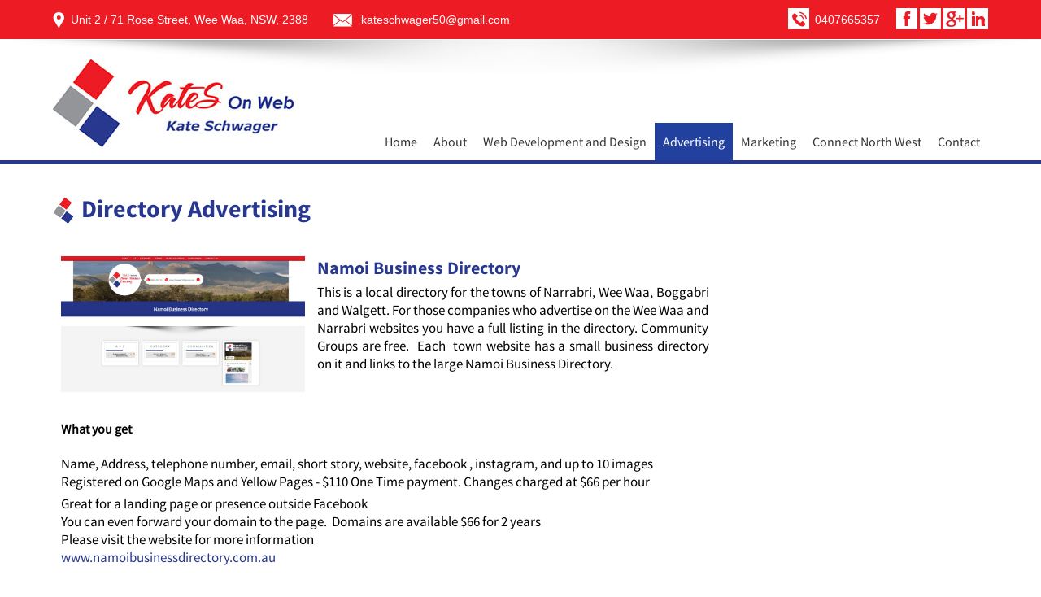

--- FILE ---
content_type: text/html; charset=utf-8
request_url: https://katesonweb.com.au/Advertising/Business-Directory/PID/14844/evl/0/CategoryID/338/CategoryName/Contractors
body_size: 15974
content:
<!DOCTYPE html PUBLIC "-//W3C//DTD XHTML 1.0 Transitional//EN" "http://www.w3.org/TR/xhtml1/DTD/xhtml1-transitional.dtd">
<html  xml:lang="en-US" lang="en-US" xmlns="http://www.w3.org/1999/xhtml">
<head id="Head"><meta content="text/html; charset=UTF-8" http-equiv="Content-Type" />
<meta name="REVISIT-AFTER" content="1 DAYS" />
<meta name="RATING" content="GENERAL" />
<meta name="RESOURCE-TYPE" content="DOCUMENT" />
<meta content="text/javascript" http-equiv="Content-Script-Type" />
<meta content="text/css" http-equiv="Content-Style-Type" />

<div id="fb-root"></div>
<script>(function(d, s, id) {
  var js, fjs = d.getElementsByTagName(s)[0];
  if (d.getElementById(id)) return;
  js = d.createElement(s); js.id = id;
  js.src = 'https://connect.facebook.net/en_GB/sdk.js#xfbml=1&version=v3.1&appId=1413289888691267&autoLogAppEvents=1';
  fjs.parentNode.insertBefore(js, fjs);
}(document, 'script', 'facebook-jssdk'));</script>

<meta property="og:title" content="Kates On Web Blog"/>
<meta property="og:image" content="http://katesonweb.com.au/*.*.jpg"/>
<meta property="og:site_name" content="Kates On Web"/>
<meta property="og:description" content="By implementing this tag into your website, your Facebook posts will look so much better!"/>
<title>
	Contractors - Web Design and Web Development – Kates On Web, North West NSW, Moree, Narrabri, Wee Waa, Boggabri, Gunnedah and Tamworth
</title><meta id="MetaDescription" name="description" content="Web development and web design business, Australia wide. Advertising online using the websites Weewaa.com, Narrabri.net, Namoidirectory.net Namoi Calendar and Namoi News.
Marketing communities via the rural towns web package, Marketing for Australian artist Helen Baldwin.
" /><meta id="MetaKeywords" name="keywords" content="Web Design Narrabri, Web Development Narrabri, Web Design Moree, Web Development Moree, Web Design North West NSW, Web Development North West NSW, Kates On Web, Kate Schwager, Narrabri, Moree, Gunnedah, Tamworth, NSW Web Design, NSW Web Development, Sydney, Web Hosting, Domain name setup, CMS, Content Management System. Update your own website, Blog, Cart Websites, Rural Towns Web Package, Newsletter subscriptions, Email Marketing Campaigns, facebook and blog linking, Marketing, advertising Narr" /><meta id="MetaRobots" name="robots" content="INDEX, FOLLOW" /><link href="/Resources/Shared/stylesheets/dnndefault/7.0.0/default.css" type="text/css" rel="stylesheet"/><link href="/Portals/5/skins/katesonweb-responsive/skin.css" type="text/css" rel="stylesheet"/><link href="/DesktopModules/EasyDNNnews/Templates/_default/NewsOne/NewsOne.css" type="text/css" rel="stylesheet"/><link href="/DesktopModules/EasyDNNnews/Templates/_default/NewsOne/StylesCSS/Red.css" type="text/css" rel="stylesheet"/><link href="/DesktopModules/EasyDNNNews/static/rateit/css/rateit.css" type="text/css" rel="stylesheet"/><link href="/DesktopModules/EasyDNNNews/static/common/common.css" type="text/css" rel="stylesheet"/><script src="/DependencyHandler.axd/f960601752182a3b6c8f600fe23de28b/1967/js" type="text/javascript"></script><link rel='SHORTCUT ICON' href='/Portals/5/katesonweb_favicon.ico?ver=_TRTa9TRTF7hqq3BtLWDVg%3d%3d' type='image/x-icon' /><meta name="eds__GmapsInitData" content="{&quot;instanceGlobal&quot;:&quot;EasyDnnSolutions1_1_instance&quot;,&quot;google&quot;:{&quot;maps&quot;:{&quot;api&quot;:{&quot;key&quot;:&quot;&quot;,&quot;libraries&quot;:[&quot;geometry&quot;,&quot;places&quot;]}}}}" /><meta id="og:title" name="og:title" content="Namoi Business Directory" property="og:title" /><meta id="og:url" name="og:url" content="https://www.facebook.com/namoibusinessdirectory/" property="og:url" /><meta id="og:site_name" name="og:site_name" content="Namoi Business Directory" property="og:site_name" /><meta id="fb:admins" name="fb:admins" content="472777129551087" property="fb:admins" />     
        
			    <script type="text/javascript">
			      var _gaq = _gaq || [];
			      _gaq.push(['_setAccount', 'UA-34190783-1']);
			      _gaq.push(['_trackPageview']);
			 
			      (function() {
				    var ga = document.createElement('script'); ga.type = 'text/javascript'; ga.async = true;
				    ga.src = ('https:' == document.location.protocol ? 'https://ssl' : 'http://www') + '.google-analytics.com/ga.js';
				    var s = document.getElementsByTagName('script')[0]; s.parentNode.insertBefore(ga, s);
			      })();
			    </script>
        
		  </head>
<body id="Body">

    <form method="post" action="/Advertising/Business-Directory/PID/14844/evl/0/CategoryID/338/CategoryName/Contractors" id="Form" enctype="multipart/form-data">
<div class="aspNetHidden">
<input type="hidden" name="__EVENTTARGET" id="__EVENTTARGET" value="" />
<input type="hidden" name="__EVENTARGUMENT" id="__EVENTARGUMENT" value="" />
<input type="hidden" name="__VIEWSTATE" id="__VIEWSTATE" value="gq0X8Xx7gGnPjdHg+2tZiqRlUekXUzP1tjVpN+EVW0ZhnzR5nghglYHtwjNfSpfmb8GzWL2O1LvKEBpePc7oFfm1WpwI+iVFR8RVfUUePet0W52hs2CI3q5Sr6m7jmqaXEyRHoAO/hJb28cZQBPhWeh3XvKxAgyG+2Tq3VaK4C/x3dn1fsZftH7iVayGN4EBNXPAhMWAJYmsnaBBoS+TRctGyNbXyo/eEg6JQc8JT3Z2u2wIaP3u2IhAEP/K2ITcGjjmwNuGFDluN4l4innrJ+CslQdaU3yvDaDu7MK8CYro96SggReh8jZBil/9aeXrsdH43Esx0AOy4rAEKEes2cSKukJsW84AMAS0BwXaSxzRTEuhLXPuOsAj0BQuSLgrlGD0EDsaNM8aUrv2ScI1+4gy2PljLlV2IFTmrpC4hcF1k+vXpzB/n8/AmairyukDAZbn/sLxF0Q59krDTQnzNaLtMbTeIXmCQ75e6oPoclWAz23VUDCfbkOejR8wdKxvVjgeJA==" />
</div>

<script type="text/javascript">
//<![CDATA[
var theForm = document.forms['Form'];
if (!theForm) {
    theForm = document.Form;
}
function __doPostBack(eventTarget, eventArgument) {
    if (!theForm.onsubmit || (theForm.onsubmit() != false)) {
        theForm.__EVENTTARGET.value = eventTarget;
        theForm.__EVENTARGUMENT.value = eventArgument;
        theForm.submit();
    }
}
//]]>
</script>


<script src="/WebResource.axd?d=pynGkmcFUV0x5-IwEF0QboOGunUl0sJ4s8X__kKdd73a81IqujVSsmKJMRY1&amp;t=638901284248157332" type="text/javascript"></script>


<script src="/ScriptResource.axd?d=NJmAwtEo3IrLy7khn-iUM_4oug0rEm8xcOXT2owv02djqVV-eU9iN9g6_CwHeqhVtfbypHRi-UyKzhEF3AiRZNh8pQnlKykAjaTe3xeFzg02WO68gObc6SYNjuHSQ6R7nuA62Q2&amp;t=5c0e0825" type="text/javascript"></script>
<script src="/ScriptResource.axd?d=dwY9oWetJoK8R-x2B544eZuuC0A_GHeiU46x_sVw4y0_C2hxyfAyHLdGZeIMs0FXwrbpHvYUKten9xidsp_RlgxnfiEOFJZjW0wLPt5yxZI_ykRS6crLoshPwoW0yZyIK0VXzi3RPeXkoeep0&amp;t=5c0e0825" type="text/javascript"></script>
<div class="aspNetHidden">

	<input type="hidden" name="__VIEWSTATEGENERATOR" id="__VIEWSTATEGENERATOR" value="CA0B0334" />
	<input type="hidden" name="__VIEWSTATEENCRYPTED" id="__VIEWSTATEENCRYPTED" value="" />
	<input type="hidden" name="__EVENTVALIDATION" id="__EVENTVALIDATION" value="GWcoNRX/ehcN/iS0YfC12y4RVJciz3EKKC0vftthbWafjwtG5gp1KXH2FS0lj4bMzVs0oRBYe+Wxy6cGb0FC9xHIgY3BhLtLhKPbgqpkRvXylHtZ" />
</div><script src="/DependencyHandler.axd/4756d78be14572c89c85d7cc92e9b9eb/1967/js" type="text/javascript"></script>
<script type="text/javascript">
//<![CDATA[
Sys.WebForms.PageRequestManager._initialize('ScriptManager', 'Form', [], [], [], 90, '');
//]]>
</script>

        
        
        

<link href="/Portals/5/skins/katesonweb-responsive/skin.css" rel="stylesheet" type="text/css" />

<meta name="viewport" content="width=device-width, initial-scale=1.0, user-scalable=no">




	
<link href="/Portals/5/skins/katesonweb-responsive/css/all.css" rel="stylesheet" type="text/css" />
<link href="/Portals/5/skins/katesonweb-responsive/css/mobile.css" rel="stylesheet" type="text/css" />
<link href="/Portals/5/skins/katesonweb-responsive/css/tablet.css" rel="stylesheet" type="text/css" />
 
<script type="text/javascript" src="/Portals/5/skins/katesonweb-responsive/js/menu-scroll.js"></script>
<script type="text/javascript" src="/Portals/5/skins/katesonweb-responsive/js/jquery.mousewheel-3.0.6.min.js"></script>
<script type="text/javascript" src="/Portals/5/skins/katesonweb-responsive/js/jquery.hoverIntent.min.js"></script>
<script type="text/javascript" language="javascript">
<!--
    //MobileNav
    jQuery(function () {
        $(".menuclick").click(function (event) {
            event.preventDefault();
            $("#nav_box").slideToggle("slow");
            $(this).toggleClass("mobile_nav_up"); return false;
        });
    });
    
  -->
</script>	
	
	


<!-- TOP RED SECTION CODE HERE -->
<div id="top">
  <div id="top-mid">
    <div id="top-left"><span class="location">Unit 2 / 71 Rose Street, Wee Waa, NSW, 2388</span><span class="mail"><a href="mailto:kateschwager50@gmail.com">kateschwager50@gmail.com</a></span></div>
    <div id="top-right"><span class="callus"><a href="tel:+0407665357">0407665357</a></span><span class="social"><a href="/LinkClick.aspx?link=https%3a%2f%2fwww.facebook.com%2fKatesonweb&amp;tabid=192&amp;mid=2834" target="_blank"><img src="/Portals/5/skins/katesonweb-responsive/images/facebook.png" alt="Facebook" title="Facebook"/></a>&nbsp;<a href="/LinkClick.aspx?link=https%3a%2f%2ftwitter.com%2fKateSchwager&amp;tabid=192&amp;mid=2834" target="_blank"><img src="/Portals/5/skins/katesonweb-responsive/images/twitter.png" alt="Twitter" title="Twitter"/></a>&nbsp;<a href="https://plus.google.com/105559234682134749885" target="_blank"><img src="/Portals/5/skins/katesonweb-responsive/images/gplus.png" alt="Blogspot" title="Blogspot"/></a>&nbsp;<a href="/LinkClick.aspx?link=http%3a%2f%2fwww.linkedin.com%2fprofile%2fedit%3ftrk%3dhb_tab_pro_top&amp;tabid=192&amp;mid=2834" target="_blank"><img src="/Portals/5/skins/katesonweb-responsive/images/in.png" alt="Linkedin" title="Linkedin"/></a></span>
   <table width="0" border="0" align="center" cellpadding="0" cellspacing="0">
  <tbody>
    <tr>
      <td align="left" valign="middle"><span class="callus-m"><a href="tel:+0407665357">0407665357</a></span></td>
      <td align="left" valign="middle"><span class="social-m"><a href="/LinkClick.aspx?link=https%3a%2f%2fwww.facebook.com%2fKatesonweb&amp;tabid=192&amp;mid=2834" target="_blank"><img src="/Portals/5/skins/katesonweb-responsive/images/facebook-m.png" alt="Facebook" title="Facebook"/></a>&nbsp;<a href="/LinkClick.aspx?link=https%3a%2f%2ftwitter.com%2fKateSchwager&amp;tabid=192&amp;mid=2834" target="_blank"><img src="/Portals/5/skins/katesonweb-responsive/images/twitter-m.png" alt="Twitter" title="Twitter"/></a>&nbsp;<a href="https://plus.google.com/105559234682134749885" target="_blank"><img src="/Portals/5/skins/katesonweb-responsive/images/blog-m.png" alt="Blogspot" title="Blogspot"/></a>&nbsp;<a href="/LinkClick.aspx?link=http%3a%2f%2fwww.linkedin.com%2fprofile%2fedit%3ftrk%3dhb_tab_pro_top&amp;tabid=192&amp;mid=2834" target="_blank"><img src="/Portals/5/skins/katesonweb-responsive/images/in-m.png" alt="Linkedin" title="Linkedin"/></a>
      </span>
       </td>
    </tr>
  </tbody>
</table>

    </div>
    <div class="clr"></div>
  </div>
</div>
<!-- TOP RED SECTION CODE HERE -->


<!-- HEADER SECTION CODE HERE -->
<div id="header">
  <div id="header-mid">
   <div id="logo"><a href="http://katesonweb.com.au/"><img src="/Portals/5/skins/katesonweb-responsive/images/logo.png" alt="katesonweb" title="katesonweb"/></a></div>
    <div id="navigation">
        <!--start skin menu-->
        <div id="sdmenue">
        <nav id="dnn_nav" class="sdMenue-Width">
	        <div class="mobile_display">
	             <div class="mobile_nav">
                      <a href="#" class="menuclick"><img alt="menu click" class="click_img" src="/Portals/5/skins/katesonweb-responsive/images/blank.gif" /></a>
                     </div>
	               </div>
                 <div id="nav_box">
             <div id="megaMenu">
  <ul class="root">
    <li class="item first child-1"><a href="https://katesonweb.com.au/"><span>Home</span></a></li>
    <li class="item haschild child-2"><a href="https://katesonweb.com.au/About"><span>About<i class="navarrow"></i></span></a><div class="category">
        <ul>
          <li class="item first child-1"><a href="https://katesonweb.com.au/About/Blog"><span>Blog</span></a></li>
          <li class="item child-2"><a href="https://katesonweb.com.au/About/Tools"><span>Tools</span></a></li>
          <li class="item last child-3"><a href="https://katesonweb.com.au/About/Links"><span>Links</span></a></li>
        </ul>
      </div>
    </li>
    <li class="item haschild child-3"><a href="https://katesonweb.com.au/Web-Development-and-Design"><span>Web Development and Design<i class="navarrow"></i></span></a><div class="category">
        <ul>
          <li class="item first child-1"><a href="https://katesonweb.com.au/Web-Development-and-Design/Portfolio-of-Work"><span>Portfolio of Work</span></a></li>
          <li class="item child-2"><a href="https://katesonweb.com.au/Web-Development-and-Design/Web-Services"><span>Web Services</span></a></li>
          <li class="item child-3"><a href="https://katesonweb.com.au/Web-Development-and-Design/Our-advocates-say"><span>Our advocates say</span></a></li>
          <li class="item child-4"><a href="https://katesonweb.com.au/Web-Development-and-Design/Get-a-Quote"><span>Get a Quote</span></a></li>
          <li class="item child-5"><a href="https://katesonweb.com.au/Web-Development-and-Design/Help-for-Clients"><span>Help for Clients</span></a></li>
          <li class="item child-6"><a href="https://katesonweb.com.au/Web-Development-and-Design/Terms-and-Conditions"><span>Terms and Conditions</span></a></li>
          <li class="item child-7"><a href="https://katesonweb.com.au/Web-Development-and-Design/Privacy-Statement"><span>Privacy Statement</span></a></li>
          <li class="item last child-8"><a href="https://katesonweb.com.au/Web-Development-and-Design/Terms-of-Use"><span>Terms of Use</span></a></li>
        </ul>
      </div>
    </li>
    <li class="item breadcrumb haschild child-4"><a href="https://katesonweb.com.au/Advertising"><span>Advertising<i class="navarrow"></i></span></a><div class="category">
        <ul>
          <li class="item selected first breadcrumb child-1"><a href="https://katesonweb.com.au/Advertising/Business-Directory"><span>Business Directory</span></a></li>
          <li class="item child-2"><a href="https://katesonweb.com.au/Advertising/Social-Media"><span>Social Media</span></a></li>
          <li class="item last child-3"><a href="https://katesonweb.com.au/Advertising/Local"><span>Local</span></a></li>
        </ul>
      </div>
    </li>
    <li class="item child-5"><a href="https://katesonweb.com.au/Marketing"><span>Marketing</span></a></li>
    <li class="item haschild child-6"><a href="https://katesonweb.com.au/Connect-North-West"><span>Connect North West<i class="navarrow"></i></span></a><div class="category">
        <ul>
          <li class="item first child-1"><a href="https://katesonweb.com.au/Connect-North-West"><span>Kates On Web</span></a></li>
          <li class="item child-2"><a href="http://boggabri.net"><span>Boggabri</span></a></li>
          <li class="item child-3"><a href="http://boggabri.net/Attractions/BaanBaa.aspx"><span>Baan Baa</span></a></li>
          <li class="item child-4"><a href="http://boggabri.net/Attractions/MaulesCreek.aspx"><span>Maules Creek</span></a></li>
          <li class="item child-5"><a href="http://narrabri.net"><span>Narrabri</span></a></li>
          <li class="item child-6"><a href="http://www.narrabri.net/Attractions/Bellata.aspx"><span>Bellata</span></a></li>
          <li class="item child-7"><a href="http://www.narrabri.net/Attractions/Edgeroi.aspx"><span>Edgeroi</span></a></li>
          <li class="item child-8"><a href="http://weewaa.com"><span>Wee Waa</span></a></li>
          <li class="item child-9"><a href="https://burrenjunction.com/"><span>Burren Junction</span></a></li>
          <li class="item child-10"><a href="http://weewaa.com/Attractions/Communities/Pilliga.aspx"><span>Pilliga</span></a></li>
          <li class="item child-11"><a href="http://weewaa.com/Attractions/Communities/Gwabegar.aspx"><span>Gwabegar</span></a></li>
          <li class="item child-12"><a href="http://walgett.net"><span>Walgett</span></a></li>
          <li class="item child-13"><a href="http://namoinews.com.au"><span>Namoi News</span></a></li>
          <li class="item child-14"><a href="http://namoicalendar.com.au"><span>Namoi Calendar</span></a></li>
          <li class="item child-15"><a href="http://namoibusinessdirectory.com.au"><span>Namoi Business Directory</span></a></li>
          <li class="item child-16"><a href="http://www.connectsouthwest.com.au/"><span>Connect South West Qld</span></a></li>
          <li class="item last child-17"><a href="https://katesonweb.com.au/Connect-North-West/Outback-and-Beyond"><span>Outback and Beyond</span></a></li>
        </ul>
      </div>
    </li>
    <li class="item last haschild child-7"><a href="https://katesonweb.com.au/Contact"><span>Contact<i class="navarrow"></i></span></a><div class="category">
        <ul>
          <li class="item first last child-1"><a href="https://katesonweb.com.au/Contact/Newsletter"><span>Newsletter</span></a></li>
        </ul>
      </div>
    </li>
  </ul>
</div>
           </div>
        </nav>
    <div class="sdClr"></div>
  </div>
	    <!--end skin menu--> 
    </div>
    <div class="clr"></div>
  </div>
</div>
<!-- HEADER SECTION CODE HERE -->

<!-- WELCOME SECTION CODE HERE -->
<div id="intro">
  <div id="intro-mid">
    <div id="introleft"><div id="dnn_ContentPane"><div class="DnnModule DnnModule-DNN_HTML DnnModule-14845"><a name="14845"></a>

<div class="art-box art-post">
    <div class="art-box-body art-post-body">
<div class="art-post-inner art-article">
<div class="art-postcontent">
<div id="dnn_ctr14845_ContentPane"><!-- Start_Module_14845 --><div id="dnn_ctr14845_ModuleContent" class="DNNModuleContent ModDNNHTMLC">
	<div id="dnn_ctr14845_HtmlModule_lblContent" class="Normal">
	<h1>Directory Advertising</h1>

<div id="advertise"><img alt="" src="/portals/5/Namoi%20Business%20Directory.JPG" style="width: 300px; height: 171px;" title="" />
<h3>Namoi Business Directory</h3>

<p>This is a local directory for the towns of Narrabri,&nbsp;Wee Waa, Boggabri and Walgett. For those companies who advertise on the Wee Waa and Narrabri websites you have a full listing in the directory. Community Groups are free.&nbsp; Each&nbsp; town website has a small business directory on it and links to the large Namoi Business Directory.</p>

<p>&nbsp;</p>

<p>&nbsp;</p>

<p><strong><span style="font-size: 16px;">What you get</span></strong><br />
<br />
Name, Address, telephone number, email, short story, website, facebook , instagram, and up to 10 images<br />
Registered on Google Maps and Yellow Pages - $110&nbsp;One Time payment. Changes charged at $66 per hour</p>

<p>Great for a landing page or presence outside Facebook<br />
You can even forward your domain to the page.&nbsp; Domains are available $66&nbsp;for 2 years<br />
Please visit the website for more information&nbsp;<br />
<a href="http://www.namoibusinessdirectory.com.au/" target="_blank">www.namoibusinessdirectory.com.au</a></p>

<p>&nbsp;</p>

<p>Below is the Directory Listing of Clients from the Namoi Business Directory</p>

<p>If you are a client of Kates On Web you get a free listing in the Directory and a banner ad on a website.</p>
</div>

</div>

</div><!-- End_Module_14845 --></div>
</div>
<div class="cleared"></div>


</div>

		<div class="cleared"></div>
    </div>
</div>


</div><div class="DnnModule DnnModule-EasyDNNnews DnnModule-14844"><a name="14844"></a>

<div class="art-box art-post">
    <div class="art-box-body art-post-body">
<div class="art-post-inner art-article">
<div class="art-postcontent">
<div id="dnn_ctr14844_ContentPane"><!-- Start_Module_14844 --><div id="dnn_ctr14844_ModuleContent" class="DNNModuleContent ModEasyDNNnewsC">
	

<script type="text/javascript">
	/*<![CDATA[*/
	
	
	
	
	
	
	
	
	
	
	

	eds3_5_jq(function ($) {
		if (typeof edn_fluidvids != 'undefined')
			edn_fluidvids.init({
				selector: ['.edn_fluidVideo iframe'],
				players: ['www.youtube.com', 'player.vimeo.com']
			});
		
		
		

	});
	/*]]>*/
</script>



<div class="eds_news_module_14844 news NewsOne_Style_Red eds_style_predefined_red eds_subCollection_news eds_news_NewsOne eds_template_List_Article_Default eds_templateGroup_newsListDefault eds_styleSwitchCriteria_module-14844">
	

	

	<div id="dnn_ctr14844_ViewEasyDNNNewsMain_ctl00_pnlListArticles">
		
		
		<!--ArticleRepeat:Before:-->
<div class="edn_14844_article_list_wrapper">
<!--ArticleTemplate-->



<div class="article in_list span">
	<div class="content">
		
		<a class="article_image" href="https://katesonweb.com.au/Advertising/Business-Directory/ArtMID/14844/ArticleID/25572/Ratcliffe-Earthmoving" target="_self"><img loading="lazy" alt="Ratcliffe Earthmoving" src="/Portals/70/EasyDNNNews/25572/images/img-250-x-250-Ratcliffe-Earthmoving-200-200-p-L-97.png" /></a>
		
		<h1><a href="https://katesonweb.com.au/Advertising/Business-Directory/ArtMID/14844/ArticleID/25572/Ratcliffe-Earthmoving" target="_self">Ratcliffe Earthmoving</a></h1>
		<h2 class="edn_subTitle">Narrabri, Wee Waa</h2>
		<div class="summary">
			<p>Radcliffe Earthmoving<br />
PO Box&nbsp;<br />
Wee Waa&nbsp; &nbsp;NSW&nbsp; &nbsp;2388<br />
<a href="tel:0427 254 807">0427 254 807</a></p>

<p>Ratcliffe Earthmoving understands the importance of delivering accurate Earthworks.<br />
We use extensive experience and knowledge with GPS &amp; Laser technologies to deliver quality results.&nbsp;<br />
Many variables such as weather can affect the accuracy of certain grade control technologies; Ratcliffe Earthmoving has a keen eye for detail and experience to quickly identify inaccuracies thus reducing poor quality work.&nbsp;<br />
Ratcliffe Earthmoving staff have experience in growing Irrigated crops and understand how important and effective Land Levelling and Water Reticulation can be for Primary Producers to produce higher yields and improved water efficiency.<br />
Please call for a quote or if you want to find out more about our services!</p>
		</div>
	</div>
	<div class="meta_text">Monday, August 26, 2019<span class="edn_separator">/</span>Author: <a href="https://katesonweb.com.au/Advertising/Business-Directory/PID/14844/authorid/97/AuthorName/Kate-Schwager">Kate Schwager</a><span class="edn_separator">/</span>Number of views (15261)<span class="edn_separator">/</span>Comments (0)<span class="edn_separator">/</span> Article rating: No rating <div class="EDN_article_rateit rateit" data-rateit-step="1" data-rateit-min="0" data-rateit-max="5" data-rateit-readonly="true" data-rateit-value="No rating" ></div></div>
	<div class="box_list_container clear_bottom">Categories: <a href="https://katesonweb.com.au/Advertising/Business-Directory/PID/14844/evl/0/CategoryID/285/CategoryName/Namoi-Business-Directory" class="Namoi_Business_Directory EDNcategorycolor-default">Namoi Business Directory</a><a href="https://katesonweb.com.au/Advertising/Business-Directory/PID/14844/evl/0/CategoryID/303/CategoryName/Section-R" class="Section_R EDNcategorycolor-default">Section R</a><a href="https://katesonweb.com.au/Advertising/Business-Directory/PID/14844/evl/0/CategoryID/312/CategoryName/Namoi-Category-Directory" class="Namoi_Category_Directory EDNcategorycolor-default">Namoi Category Directory</a><a href="https://katesonweb.com.au/Advertising/Business-Directory/PID/14844/evl/0/CategoryID/322/CategoryName/Ag-Services" class="Ag_Services EDNcategorycolor-default">Ag Services</a><a href="https://katesonweb.com.au/Advertising/Business-Directory/PID/14844/evl/0/CategoryID/338/CategoryName/Contractors" class="Contractors EDNcategorycolor-default">Contractors</a><a href="https://katesonweb.com.au/Advertising/Business-Directory/PID/14844/evl/0/CategoryID/509/CategoryName/Earthmoving" class="Earthmoving EDNcategorycolor-default">Earthmoving</a><a href="https://katesonweb.com.au/Advertising/Business-Directory/PID/14844/evl/0/CategoryID/419/CategoryName/Narrabri" class="Narrabri EDNcategorycolor-default">Narrabri</a><a href="https://katesonweb.com.au/Advertising/Business-Directory/PID/14844/evl/0/CategoryID/442/CategoryName/Wee-Waa-Business-Directory" class="Wee_Waa_Business_Directory EDNcategorycolor-default">Wee Waa Business Directory</a><a href="https://katesonweb.com.au/Advertising/Business-Directory/PID/14844/evl/0/CategoryID/448/CategoryName/Wee-Waa-P-R" class="Wee_Waa_P_--_R EDNcategorycolor-default">Wee Waa P -- R</a><a href="https://katesonweb.com.au/Advertising/Business-Directory/PID/14844/evl/0/CategoryID/451/CategoryName/Wee-Waa-Category-Directory" class="Wee_Waa_Category_Directory EDNcategorycolor-default">Wee Waa Category Directory</a><a href="https://katesonweb.com.au/Advertising/Business-Directory/PID/14844/evl/0/CategoryID/455/CategoryName/Services" class="Services EDNcategorycolor-default">Services</a><a href="https://katesonweb.com.au/Advertising/Business-Directory/PID/14844/evl/0/CategoryID/459/CategoryName/Narrabri-Business-Directory" class="Narrabri_Business_Directory EDNcategorycolor-default">Narrabri Business Directory</a><a href="https://katesonweb.com.au/Advertising/Business-Directory/PID/14844/evl/0/CategoryID/465/CategoryName/Narrabri-P-R" class="Narrabri_P_--_R EDNcategorycolor-default">Narrabri P -- R</a><a href="https://katesonweb.com.au/Advertising/Business-Directory/PID/14844/evl/0/CategoryID/468/CategoryName/Narrabri-Category-Directory" class="Narrabri_Category_Directory EDNcategorycolor-default">Narrabri Category Directory</a><a href="https://katesonweb.com.au/Advertising/Business-Directory/PID/14844/evl/0/CategoryID/471/CategoryName/Services" class="Services EDNcategorycolor-default">Services</a><a href="https://katesonweb.com.au/Advertising/Business-Directory/PID/14844/evl/0/CategoryID/476/CategoryName/Walgett-Business-Directory" class="Walgett_Business_Directory EDNcategorycolor-default">Walgett Business Directory</a><a href="https://katesonweb.com.au/Advertising/Business-Directory/PID/14844/evl/0/CategoryID/482/CategoryName/Walgett-P-R" class="Walgett_P_--_R EDNcategorycolor-default">Walgett P -- R</a><a href="https://katesonweb.com.au/Advertising/Business-Directory/PID/14844/evl/0/CategoryID/485/CategoryName/Walgett-Category-Directory" class="Walgett_Category_Directory EDNcategorycolor-default">Walgett Category Directory</a><a href="https://katesonweb.com.au/Advertising/Business-Directory/PID/14844/evl/0/CategoryID/489/CategoryName/Services" class="Services EDNcategorycolor-default">Services</a></div>
	<div class="box_list_container">Tags: </div>
</div>

<!--ArticleTemplate-->



<div class="article in_list span">
	<div class="content">
		
		<a class="article_image" href="https://katesonweb.com.au/Advertising/Business-Directory/ArtMID/14844/ArticleID/21626/Heilers-Contracting" target="_self"><img loading="lazy" alt="Heiler's Contracting" src="/Portals/70/EasyDNNNews/21626/images/img-Generic-Logo-200-x-200-200-200-p-L-97.png" /></a>
		
		<h1><a href="https://katesonweb.com.au/Advertising/Business-Directory/ArtMID/14844/ArticleID/21626/Heilers-Contracting" target="_self">Heiler's Contracting</a></h1>
		<h2 class="edn_subTitle"></h2>
		<div class="summary">
			<p>Heiler&#39;s Contracting<br />
PO Box<br />
Narrabri&nbsp; NSW&nbsp; &nbsp;2382<br />
<a href="tel:02 6743 4622">02 6743 4622</a></p>
		</div>
	</div>
	<div class="meta_text">Sunday, May 19, 2019<span class="edn_separator">/</span>Author: <a href="https://katesonweb.com.au/Advertising/Business-Directory/PID/14844/authorid/97/AuthorName/Kate-Schwager">Kate Schwager</a><span class="edn_separator">/</span>Number of views (11957)<span class="edn_separator">/</span>Comments (0)<span class="edn_separator">/</span> Article rating: No rating <div class="EDN_article_rateit rateit" data-rateit-step="1" data-rateit-min="0" data-rateit-max="5" data-rateit-readonly="true" data-rateit-value="No rating" ></div></div>
	<div class="box_list_container clear_bottom">Categories: <a href="https://katesonweb.com.au/Advertising/Business-Directory/PID/14844/evl/0/CategoryID/285/CategoryName/Namoi-Business-Directory" class="Namoi_Business_Directory EDNcategorycolor-default">Namoi Business Directory</a><a href="https://katesonweb.com.au/Advertising/Business-Directory/PID/14844/evl/0/CategoryID/293/CategoryName/Section-H" class="Section_H EDNcategorycolor-default">Section H</a><a href="https://katesonweb.com.au/Advertising/Business-Directory/PID/14844/evl/0/CategoryID/312/CategoryName/Namoi-Category-Directory" class="Namoi_Category_Directory EDNcategorycolor-default">Namoi Category Directory</a><a href="https://katesonweb.com.au/Advertising/Business-Directory/PID/14844/evl/0/CategoryID/322/CategoryName/Ag-Services" class="Ag_Services EDNcategorycolor-default">Ag Services</a><a href="https://katesonweb.com.au/Advertising/Business-Directory/PID/14844/evl/0/CategoryID/338/CategoryName/Contractors" class="Contractors EDNcategorycolor-default">Contractors</a><a href="https://katesonweb.com.au/Advertising/Business-Directory/PID/14844/evl/0/CategoryID/414/CategoryName/Towns-and-Communities" class="Towns_and_Communities EDNcategorycolor-default">Towns and Communities</a><a href="https://katesonweb.com.au/Advertising/Business-Directory/PID/14844/evl/0/CategoryID/415/CategoryName/Boggabri" class="Boggabri EDNcategorycolor-default">Boggabri</a><a href="https://katesonweb.com.au/Advertising/Business-Directory/PID/14844/evl/0/CategoryID/427/CategoryName/Boggabri-Business-Directory" class="Boggabri_Business_Directory EDNcategorycolor-default">Boggabri Business Directory</a><a href="https://katesonweb.com.au/Advertising/Business-Directory/PID/14844/evl/0/CategoryID/429/CategoryName/Boggabri-G-I" class="Boggabri_G_--_I EDNcategorycolor-default">Boggabri G -- I</a><a href="https://katesonweb.com.au/Advertising/Business-Directory/PID/14844/evl/0/CategoryID/425/CategoryName/Boggabri-Category-Directory" class="Boggabri_Category_Directory EDNcategorycolor-default">Boggabri Category Directory</a><a href="https://katesonweb.com.au/Advertising/Business-Directory/PID/14844/evl/0/CategoryID/438/CategoryName/Services" class="Services EDNcategorycolor-default">Services</a><a href="https://katesonweb.com.au/Advertising/Business-Directory/PID/14844/evl/0/CategoryID/440/CategoryName/Tradies" class="Tradies EDNcategorycolor-default">Tradies</a></div>
	<div class="box_list_container">Tags: </div>
</div>

<!--ArticleTemplate-->



<div class="article in_list span">
	<div class="content">
		
		<a class="article_image" href="https://katesonweb.com.au/Advertising/Business-Directory/ArtMID/14844/ArticleID/21625/Nicholson-Agriculture-Contractors" target="_self"><img loading="lazy" alt="Nicholson Agriculture Contractors" src="/Portals/70/EasyDNNNews/21625/images/img-Generic-Logo-200-x-200-200-200-p-L-97.png" /></a>
		
		<h1><a href="https://katesonweb.com.au/Advertising/Business-Directory/ArtMID/14844/ArticleID/21625/Nicholson-Agriculture-Contractors" target="_self">Nicholson Agriculture Contractors</a></h1>
		<h2 class="edn_subTitle"></h2>
		<div class="summary">
			<p>Nicholson Agriculture Contractors<br />
PO Box&nbsp;<br />
Boggabri&nbsp; &nbsp;NSW&nbsp; 2382<br />
<a href="tel:0428 500 856">0428 500 856</a></p>
		</div>
	</div>
	<div class="meta_text">Sunday, May 19, 2019<span class="edn_separator">/</span>Author: <a href="https://katesonweb.com.au/Advertising/Business-Directory/PID/14844/authorid/97/AuthorName/Kate-Schwager">Kate Schwager</a><span class="edn_separator">/</span>Number of views (11605)<span class="edn_separator">/</span>Comments (0)<span class="edn_separator">/</span> Article rating: No rating <div class="EDN_article_rateit rateit" data-rateit-step="1" data-rateit-min="0" data-rateit-max="5" data-rateit-readonly="true" data-rateit-value="No rating" ></div></div>
	<div class="box_list_container clear_bottom">Categories: <a href="https://katesonweb.com.au/Advertising/Business-Directory/PID/14844/evl/0/CategoryID/285/CategoryName/Namoi-Business-Directory" class="Namoi_Business_Directory EDNcategorycolor-default">Namoi Business Directory</a><a href="https://katesonweb.com.au/Advertising/Business-Directory/PID/14844/evl/0/CategoryID/299/CategoryName/Section-N" class="Section_N EDNcategorycolor-default">Section N</a><a href="https://katesonweb.com.au/Advertising/Business-Directory/PID/14844/evl/0/CategoryID/312/CategoryName/Namoi-Category-Directory" class="Namoi_Category_Directory EDNcategorycolor-default">Namoi Category Directory</a><a href="https://katesonweb.com.au/Advertising/Business-Directory/PID/14844/evl/0/CategoryID/322/CategoryName/Ag-Services" class="Ag_Services EDNcategorycolor-default">Ag Services</a><a href="https://katesonweb.com.au/Advertising/Business-Directory/PID/14844/evl/0/CategoryID/323/CategoryName/Ag-Suppliers" class="Ag_Suppliers EDNcategorycolor-default">Ag Suppliers</a><a href="https://katesonweb.com.au/Advertising/Business-Directory/PID/14844/evl/0/CategoryID/338/CategoryName/Contractors" class="Contractors EDNcategorycolor-default">Contractors</a><a href="https://katesonweb.com.au/Advertising/Business-Directory/PID/14844/evl/0/CategoryID/414/CategoryName/Towns-and-Communities" class="Towns_and_Communities EDNcategorycolor-default">Towns and Communities</a><a href="https://katesonweb.com.au/Advertising/Business-Directory/PID/14844/evl/0/CategoryID/415/CategoryName/Boggabri" class="Boggabri EDNcategorycolor-default">Boggabri</a><a href="https://katesonweb.com.au/Advertising/Business-Directory/PID/14844/evl/0/CategoryID/427/CategoryName/Boggabri-Business-Directory" class="Boggabri_Business_Directory EDNcategorycolor-default">Boggabri Business Directory</a><a href="https://katesonweb.com.au/Advertising/Business-Directory/PID/14844/evl/0/CategoryID/431/CategoryName/Boggabri-M-O" class="Boggabri_M_--_O EDNcategorycolor-default">Boggabri M -- O</a><a href="https://katesonweb.com.au/Advertising/Business-Directory/PID/14844/evl/0/CategoryID/425/CategoryName/Boggabri-Category-Directory" class="Boggabri_Category_Directory EDNcategorycolor-default">Boggabri Category Directory</a><a href="https://katesonweb.com.au/Advertising/Business-Directory/PID/14844/evl/0/CategoryID/438/CategoryName/Services" class="Services EDNcategorycolor-default">Services</a></div>
	<div class="box_list_container">Tags: </div>
</div>

<!--ArticleTemplate-->



<div class="article in_list span">
	<div class="content">
		
		<a class="article_image" href="https://katesonweb.com.au/Advertising/Business-Directory/ArtMID/14844/ArticleID/21614/Scope-Crete" target="_self"><img loading="lazy" alt="Scope Crete" src="/Portals/70/EasyDNNNews/21614/images/img-Generic-Logo-200-x-200-200-200-p-L-97.png" /></a>
		
		<h1><a href="https://katesonweb.com.au/Advertising/Business-Directory/ArtMID/14844/ArticleID/21614/Scope-Crete" target="_self">Scope Crete</a></h1>
		<h2 class="edn_subTitle"></h2>
		<div class="summary">
			<p>Scope Crete<br />
PO Box<br />
Boggabri&nbsp; &nbsp;NSW&nbsp; &nbsp;2382<br />
<a href="tel:0423 838 280">0423 838 280</a></p>
		</div>
	</div>
	<div class="meta_text">Sunday, May 19, 2019<span class="edn_separator">/</span>Author: <a href="https://katesonweb.com.au/Advertising/Business-Directory/PID/14844/authorid/97/AuthorName/Kate-Schwager">Kate Schwager</a><span class="edn_separator">/</span>Number of views (13117)<span class="edn_separator">/</span>Comments (0)<span class="edn_separator">/</span> Article rating:  4.8 <div class="EDN_article_rateit rateit" data-rateit-step="1" data-rateit-min="0" data-rateit-max="5" data-rateit-readonly="true" data-rateit-value=" 4.8" ></div></div>
	<div class="box_list_container clear_bottom">Categories: <a href="https://katesonweb.com.au/Advertising/Business-Directory/PID/14844/evl/0/CategoryID/285/CategoryName/Namoi-Business-Directory" class="Namoi_Business_Directory EDNcategorycolor-default">Namoi Business Directory</a><a href="https://katesonweb.com.au/Advertising/Business-Directory/PID/14844/evl/0/CategoryID/304/CategoryName/Section-S" class="Section_S EDNcategorycolor-default">Section S</a><a href="https://katesonweb.com.au/Advertising/Business-Directory/PID/14844/evl/0/CategoryID/312/CategoryName/Namoi-Category-Directory" class="Namoi_Category_Directory EDNcategorycolor-default">Namoi Category Directory</a><a href="https://katesonweb.com.au/Advertising/Business-Directory/PID/14844/evl/0/CategoryID/329/CategoryName/Building-and-Related-Services" class="Building_and_Related_Services EDNcategorycolor-default">Building and Related Services</a><a href="https://katesonweb.com.au/Advertising/Business-Directory/PID/14844/evl/0/CategoryID/336/CategoryName/Construction" class="Construction EDNcategorycolor-default">Construction</a><a href="https://katesonweb.com.au/Advertising/Business-Directory/PID/14844/evl/0/CategoryID/338/CategoryName/Contractors" class="Contractors EDNcategorycolor-default">Contractors</a><a href="https://katesonweb.com.au/Advertising/Business-Directory/PID/14844/evl/0/CategoryID/363/CategoryName/Hiring" class="Hiring EDNcategorycolor-default">Hiring</a><a href="https://katesonweb.com.au/Advertising/Business-Directory/PID/14844/evl/0/CategoryID/368/CategoryName/Landscaping-and-Gardening" class="Landscaping_and_Gardening EDNcategorycolor-default">Landscaping and Gardening</a><a href="https://katesonweb.com.au/Advertising/Business-Directory/PID/14844/evl/0/CategoryID/414/CategoryName/Towns-and-Communities" class="Towns_and_Communities EDNcategorycolor-default">Towns and Communities</a><a href="https://katesonweb.com.au/Advertising/Business-Directory/PID/14844/evl/0/CategoryID/415/CategoryName/Boggabri" class="Boggabri EDNcategorycolor-default">Boggabri</a><a href="https://katesonweb.com.au/Advertising/Business-Directory/PID/14844/evl/0/CategoryID/427/CategoryName/Boggabri-Business-Directory" class="Boggabri_Business_Directory EDNcategorycolor-default">Boggabri Business Directory</a><a href="https://katesonweb.com.au/Advertising/Business-Directory/PID/14844/evl/0/CategoryID/433/CategoryName/Boggabri-S-V" class="Boggabri_S_--_V EDNcategorycolor-default">Boggabri S -- V</a><a href="https://katesonweb.com.au/Advertising/Business-Directory/PID/14844/evl/0/CategoryID/425/CategoryName/Boggabri-Category-Directory" class="Boggabri_Category_Directory EDNcategorycolor-default">Boggabri Category Directory</a><a href="https://katesonweb.com.au/Advertising/Business-Directory/PID/14844/evl/0/CategoryID/440/CategoryName/Tradies" class="Tradies EDNcategorycolor-default">Tradies</a></div>
	<div class="box_list_container">Tags: </div>
</div>

<!--ArticleTemplate-->



<div class="article in_list span">
	<div class="content">
		
		<a class="article_image" href="https://katesonweb.com.au/Advertising/Business-Directory/ArtMID/14844/ArticleID/20889/Brilliant-By-Design" target="_self"><img loading="lazy" alt="Brilliant By Design" src="/Portals/70/EasyDNNNews/20889/images/img-Brilliant-by-Design-200-x-200-200-200-p-L-97.png" /></a>
		
		<h1><a href="https://katesonweb.com.au/Advertising/Business-Directory/ArtMID/14844/ArticleID/20889/Brilliant-By-Design" target="_self">Brilliant By Design</a></h1>
		<h2 class="edn_subTitle">Namoi Business</h2>
		<div class="summary">
			<p>Brilliant By Design<br />
PO Box<br />
Wee Waa&nbsp; NSW&nbsp; &nbsp;2388<br />
<a href="tel:0413 212 990">0413 212 990</a></p>

<p>Brilliant by Design is a building consultancy service which works closely with builders and architects to provide 3-D modelling, rendering, estimating and drafting services.&nbsp; We believe that 3-D modelling has the potential to improve the building industry and are passionate in helping our clients utilize such technology to improve their services and businesses.</p>
		</div>
	</div>
	<div class="meta_text">Thursday, May 2, 2019<span class="edn_separator">/</span>Author: <a href="https://katesonweb.com.au/Advertising/Business-Directory/PID/14844/authorid/40/AuthorName/Kate">Kate</a><span class="edn_separator">/</span>Number of views (14566)<span class="edn_separator">/</span>Comments (0)<span class="edn_separator">/</span> Article rating: No rating <div class="EDN_article_rateit rateit" data-rateit-step="1" data-rateit-min="0" data-rateit-max="5" data-rateit-readonly="true" data-rateit-value="No rating" ></div></div>
	<div class="box_list_container clear_bottom">Categories: <a href="https://katesonweb.com.au/Advertising/Business-Directory/PID/14844/evl/0/CategoryID/285/CategoryName/Namoi-Business-Directory" class="Namoi_Business_Directory EDNcategorycolor-default">Namoi Business Directory</a><a href="https://katesonweb.com.au/Advertising/Business-Directory/PID/14844/evl/0/CategoryID/287/CategoryName/Section-B" class="Section_B EDNcategorycolor-default">Section B</a><a href="https://katesonweb.com.au/Advertising/Business-Directory/PID/14844/evl/0/CategoryID/312/CategoryName/Namoi-Category-Directory" class="Namoi_Category_Directory EDNcategorycolor-default">Namoi Category Directory</a><a href="https://katesonweb.com.au/Advertising/Business-Directory/PID/14844/evl/0/CategoryID/329/CategoryName/Building-and-Related-Services" class="Building_and_Related_Services EDNcategorycolor-default">Building and Related Services</a><a href="https://katesonweb.com.au/Advertising/Business-Directory/PID/14844/evl/0/CategoryID/336/CategoryName/Construction" class="Construction EDNcategorycolor-default">Construction</a><a href="https://katesonweb.com.au/Advertising/Business-Directory/PID/14844/evl/0/CategoryID/337/CategoryName/Consultants" class="Consultants EDNcategorycolor-default">Consultants</a><a href="https://katesonweb.com.au/Advertising/Business-Directory/PID/14844/evl/0/CategoryID/338/CategoryName/Contractors" class="Contractors EDNcategorycolor-default">Contractors</a><a href="https://katesonweb.com.au/Advertising/Business-Directory/PID/14844/evl/0/CategoryID/365/CategoryName/Home-Decor" class="Home_Decor EDNcategorycolor-default">Home Decor</a><a href="https://katesonweb.com.au/Advertising/Business-Directory/PID/14844/evl/0/CategoryID/366/CategoryName/Home-Maintenance-Handyman" class="Home_Maintenance_-_Handyman EDNcategorycolor-default">Home Maintenance - Handyman</a><a href="https://katesonweb.com.au/Advertising/Business-Directory/PID/14844/evl/0/CategoryID/396/CategoryName/Services" class="Services EDNcategorycolor-default">Services</a><a href="https://katesonweb.com.au/Advertising/Business-Directory/PID/14844/evl/0/CategoryID/412/CategoryName/Tradies-and-Services" class="Tradies_and_Services EDNcategorycolor-default">Tradies and Services</a><a href="https://katesonweb.com.au/Advertising/Business-Directory/PID/14844/evl/0/CategoryID/414/CategoryName/Towns-and-Communities" class="Towns_and_Communities EDNcategorycolor-default">Towns and Communities</a><a href="https://katesonweb.com.au/Advertising/Business-Directory/PID/14844/evl/0/CategoryID/419/CategoryName/Narrabri" class="Narrabri EDNcategorycolor-default">Narrabri</a><a href="https://katesonweb.com.au/Advertising/Business-Directory/PID/14844/evl/0/CategoryID/423/CategoryName/Wee-Waa" class="Wee_Waa EDNcategorycolor-default">Wee Waa</a><a href="https://katesonweb.com.au/Advertising/Business-Directory/PID/14844/evl/0/CategoryID/442/CategoryName/Wee-Waa-Business-Directory" class="Wee_Waa_Business_Directory EDNcategorycolor-default">Wee Waa Business Directory</a><a href="https://katesonweb.com.au/Advertising/Business-Directory/PID/14844/evl/0/CategoryID/443/CategoryName/Wee-Waa-A-C" class="Wee_Waa_A_--_C EDNcategorycolor-default">Wee Waa A -- C</a><a href="https://katesonweb.com.au/Advertising/Business-Directory/PID/14844/evl/0/CategoryID/451/CategoryName/Wee-Waa-Category-Directory" class="Wee_Waa_Category_Directory EDNcategorycolor-default">Wee Waa Category Directory</a><a href="https://katesonweb.com.au/Advertising/Business-Directory/PID/14844/evl/0/CategoryID/455/CategoryName/Services" class="Services EDNcategorycolor-default">Services</a><a href="https://katesonweb.com.au/Advertising/Business-Directory/PID/14844/evl/0/CategoryID/457/CategoryName/Tradies" class="Tradies EDNcategorycolor-default">Tradies</a><a href="https://katesonweb.com.au/Advertising/Business-Directory/PID/14844/evl/0/CategoryID/459/CategoryName/Narrabri-Business-Directory" class="Narrabri_Business_Directory EDNcategorycolor-default">Narrabri Business Directory</a><a href="https://katesonweb.com.au/Advertising/Business-Directory/PID/14844/evl/0/CategoryID/460/CategoryName/Narrabri-A-C" class="Narrabri_A_--_C EDNcategorycolor-default">Narrabri A -- C</a><a href="https://katesonweb.com.au/Advertising/Business-Directory/PID/14844/evl/0/CategoryID/468/CategoryName/Narrabri-Category-Directory" class="Narrabri_Category_Directory EDNcategorycolor-default">Narrabri Category Directory</a><a href="https://katesonweb.com.au/Advertising/Business-Directory/PID/14844/evl/0/CategoryID/471/CategoryName/Services" class="Services EDNcategorycolor-default">Services</a><a href="https://katesonweb.com.au/Advertising/Business-Directory/PID/14844/evl/0/CategoryID/474/CategoryName/Tradies" class="Tradies EDNcategorycolor-default">Tradies</a></div>
	<div class="box_list_container">Tags: </div>
</div>

<!--ArticleTemplate-->



<div class="article in_list span">
	<div class="content">
		
		<a class="article_image" href="https://katesonweb.com.au/Advertising/Business-Directory/ArtMID/14844/ArticleID/20888/Martin-Clements-Mulching-and-Root-Cutting" target="_self"><img loading="lazy" alt="Martin Clements Mulching and Root Cutting" src="/Portals/70/EasyDNNNews/20888/images/img-Logo-200-200-p-L-97.jpg" /></a>
		
		<h1><a href="https://katesonweb.com.au/Advertising/Business-Directory/ArtMID/14844/ArticleID/20888/Martin-Clements-Mulching-and-Root-Cutting" target="_self">Martin Clements Mulching and Root Cutting</a></h1>
		<h2 class="edn_subTitle">Namoi Business</h2>
		<div class="summary">
			<p>Martin Clements Mulching and Root Cutting<br />
PO Box&nbsp;<br />
Wee Waa&nbsp; NSW<br />
<a href="tel:0428 650 614">0428 650 614</a></p>

<p>Martin Clements Mulching and Root Cutting available during this cotton season.</p>
		</div>
	</div>
	<div class="meta_text">Thursday, May 2, 2019<span class="edn_separator">/</span>Author: <a href="https://katesonweb.com.au/Advertising/Business-Directory/PID/14844/authorid/40/AuthorName/Kate">Kate</a><span class="edn_separator">/</span>Number of views (14652)<span class="edn_separator">/</span>Comments (0)<span class="edn_separator">/</span> Article rating:  5.0 <div class="EDN_article_rateit rateit" data-rateit-step="1" data-rateit-min="0" data-rateit-max="5" data-rateit-readonly="true" data-rateit-value=" 5.0" ></div></div>
	<div class="box_list_container clear_bottom">Categories: <a href="https://katesonweb.com.au/Advertising/Business-Directory/PID/14844/evl/0/CategoryID/285/CategoryName/Namoi-Business-Directory" class="Namoi_Business_Directory EDNcategorycolor-default">Namoi Business Directory</a><a href="https://katesonweb.com.au/Advertising/Business-Directory/PID/14844/evl/0/CategoryID/298/CategoryName/Section-M" class="Section_M EDNcategorycolor-default">Section M</a><a href="https://katesonweb.com.au/Advertising/Business-Directory/PID/14844/evl/0/CategoryID/312/CategoryName/Namoi-Category-Directory" class="Namoi_Category_Directory EDNcategorycolor-default">Namoi Category Directory</a><a href="https://katesonweb.com.au/Advertising/Business-Directory/PID/14844/evl/0/CategoryID/322/CategoryName/Ag-Services" class="Ag_Services EDNcategorycolor-default">Ag Services</a><a href="https://katesonweb.com.au/Advertising/Business-Directory/PID/14844/evl/0/CategoryID/338/CategoryName/Contractors" class="Contractors EDNcategorycolor-default">Contractors</a><a href="https://katesonweb.com.au/Advertising/Business-Directory/PID/14844/evl/0/CategoryID/396/CategoryName/Services" class="Services EDNcategorycolor-default">Services</a><a href="https://katesonweb.com.au/Advertising/Business-Directory/PID/14844/evl/0/CategoryID/412/CategoryName/Tradies-and-Services" class="Tradies_and_Services EDNcategorycolor-default">Tradies and Services</a><a href="https://katesonweb.com.au/Advertising/Business-Directory/PID/14844/evl/0/CategoryID/414/CategoryName/Towns-and-Communities" class="Towns_and_Communities EDNcategorycolor-default">Towns and Communities</a><a href="https://katesonweb.com.au/Advertising/Business-Directory/PID/14844/evl/0/CategoryID/419/CategoryName/Narrabri" class="Narrabri EDNcategorycolor-default">Narrabri</a><a href="https://katesonweb.com.au/Advertising/Business-Directory/PID/14844/evl/0/CategoryID/422/CategoryName/Walgett" class="Walgett EDNcategorycolor-default">Walgett</a><a href="https://katesonweb.com.au/Advertising/Business-Directory/PID/14844/evl/0/CategoryID/423/CategoryName/Wee-Waa" class="Wee_Waa EDNcategorycolor-default">Wee Waa</a><a href="https://katesonweb.com.au/Advertising/Business-Directory/PID/14844/evl/0/CategoryID/442/CategoryName/Wee-Waa-Business-Directory" class="Wee_Waa_Business_Directory EDNcategorycolor-default">Wee Waa Business Directory</a><a href="https://katesonweb.com.au/Advertising/Business-Directory/PID/14844/evl/0/CategoryID/447/CategoryName/Wee-Waa-M-O" class="Wee_Waa_M_--_O EDNcategorycolor-default">Wee Waa M -- O</a><a href="https://katesonweb.com.au/Advertising/Business-Directory/PID/14844/evl/0/CategoryID/451/CategoryName/Wee-Waa-Category-Directory" class="Wee_Waa_Category_Directory EDNcategorycolor-default">Wee Waa Category Directory</a><a href="https://katesonweb.com.au/Advertising/Business-Directory/PID/14844/evl/0/CategoryID/455/CategoryName/Services" class="Services EDNcategorycolor-default">Services</a><a href="https://katesonweb.com.au/Advertising/Business-Directory/PID/14844/evl/0/CategoryID/459/CategoryName/Narrabri-Business-Directory" class="Narrabri_Business_Directory EDNcategorycolor-default">Narrabri Business Directory</a><a href="https://katesonweb.com.au/Advertising/Business-Directory/PID/14844/evl/0/CategoryID/464/CategoryName/Narrabri-M-O" class="Narrabri_M_--_O EDNcategorycolor-default">Narrabri M -- O</a><a href="https://katesonweb.com.au/Advertising/Business-Directory/PID/14844/evl/0/CategoryID/468/CategoryName/Narrabri-Category-Directory" class="Narrabri_Category_Directory EDNcategorycolor-default">Narrabri Category Directory</a><a href="https://katesonweb.com.au/Advertising/Business-Directory/PID/14844/evl/0/CategoryID/471/CategoryName/Services" class="Services EDNcategorycolor-default">Services</a><a href="https://katesonweb.com.au/Advertising/Business-Directory/PID/14844/evl/0/CategoryID/476/CategoryName/Walgett-Business-Directory" class="Walgett_Business_Directory EDNcategorycolor-default">Walgett Business Directory</a><a href="https://katesonweb.com.au/Advertising/Business-Directory/PID/14844/evl/0/CategoryID/481/CategoryName/Walgett-M-O" class="Walgett_M_--_O EDNcategorycolor-default">Walgett M -- O</a><a href="https://katesonweb.com.au/Advertising/Business-Directory/PID/14844/evl/0/CategoryID/485/CategoryName/Walgett-Category-Directory" class="Walgett_Category_Directory EDNcategorycolor-default">Walgett Category Directory</a><a href="https://katesonweb.com.au/Advertising/Business-Directory/PID/14844/evl/0/CategoryID/489/CategoryName/Services" class="Services EDNcategorycolor-default">Services</a></div>
	<div class="box_list_container">Tags: </div>
</div>

<!--ArticleTemplate-->



<div class="article in_list span">
	<div class="content">
		
		<a class="article_image" href="https://katesonweb.com.au/Advertising/Business-Directory/ArtMID/14844/ArticleID/20723/Petonna-Services" target="_self"><img loading="lazy" alt="Petonna Services" src="/Portals/70/EasyDNNNews/20723/images/img-Petonna-Services-200-x-200-200-200-p-L-97.png" /></a>
		
		<h1><a href="https://katesonweb.com.au/Advertising/Business-Directory/ArtMID/14844/ArticleID/20723/Petonna-Services" target="_self">Petonna Services</a></h1>
		<h2 class="edn_subTitle">Boggabri Business</h2>
		<div class="summary">
			<p>Petonna Services<br />
138 Merton Street<br />
Boggabri&nbsp; &nbsp;NSW&nbsp; &nbsp;2382<br />
<a href="tel:0428 434450">0428 434450</a></p>

<p>Petonna Services, previously operating as Pete Brien Roofing and Plumbing, has been servicing and maintaining households and Mining, Commercial &amp; Industrial businesses in the Boggabri community for over 13 years.</p>
		</div>
	</div>
	<div class="meta_text">Sunday, April 28, 2019<span class="edn_separator">/</span>Author: <a href="https://katesonweb.com.au/Advertising/Business-Directory/PID/14844/authorid/40/AuthorName/Kate">Kate</a><span class="edn_separator">/</span>Number of views (12084)<span class="edn_separator">/</span>Comments (0)<span class="edn_separator">/</span> Article rating: No rating <div class="EDN_article_rateit rateit" data-rateit-step="1" data-rateit-min="0" data-rateit-max="5" data-rateit-readonly="true" data-rateit-value="No rating" ></div></div>
	<div class="box_list_container clear_bottom">Categories: <a href="https://katesonweb.com.au/Advertising/Business-Directory/PID/14844/evl/0/CategoryID/285/CategoryName/Namoi-Business-Directory" class="Namoi_Business_Directory EDNcategorycolor-default">Namoi Business Directory</a><a href="https://katesonweb.com.au/Advertising/Business-Directory/PID/14844/evl/0/CategoryID/301/CategoryName/Section-P" class="Section_P EDNcategorycolor-default">Section P</a><a href="https://katesonweb.com.au/Advertising/Business-Directory/PID/14844/evl/0/CategoryID/312/CategoryName/Namoi-Category-Directory" class="Namoi_Category_Directory EDNcategorycolor-default">Namoi Category Directory</a><a href="https://katesonweb.com.au/Advertising/Business-Directory/PID/14844/evl/0/CategoryID/329/CategoryName/Building-and-Related-Services" class="Building_and_Related_Services EDNcategorycolor-default">Building and Related Services</a><a href="https://katesonweb.com.au/Advertising/Business-Directory/PID/14844/evl/0/CategoryID/336/CategoryName/Construction" class="Construction EDNcategorycolor-default">Construction</a><a href="https://katesonweb.com.au/Advertising/Business-Directory/PID/14844/evl/0/CategoryID/338/CategoryName/Contractors" class="Contractors EDNcategorycolor-default">Contractors</a><a href="https://katesonweb.com.au/Advertising/Business-Directory/PID/14844/evl/0/CategoryID/363/CategoryName/Hiring" class="Hiring EDNcategorycolor-default">Hiring</a><a href="https://katesonweb.com.au/Advertising/Business-Directory/PID/14844/evl/0/CategoryID/372/CategoryName/Mining" class="Mining EDNcategorycolor-default">Mining</a><a href="https://katesonweb.com.au/Advertising/Business-Directory/PID/14844/evl/0/CategoryID/380/CategoryName/Plumbing" class="Plumbing EDNcategorycolor-default">Plumbing</a><a href="https://katesonweb.com.au/Advertising/Business-Directory/PID/14844/evl/0/CategoryID/396/CategoryName/Services" class="Services EDNcategorycolor-default">Services</a><a href="https://katesonweb.com.au/Advertising/Business-Directory/PID/14844/evl/0/CategoryID/412/CategoryName/Tradies-and-Services" class="Tradies_and_Services EDNcategorycolor-default">Tradies and Services</a><a href="https://katesonweb.com.au/Advertising/Business-Directory/PID/14844/evl/0/CategoryID/414/CategoryName/Towns-and-Communities" class="Towns_and_Communities EDNcategorycolor-default">Towns and Communities</a><a href="https://katesonweb.com.au/Advertising/Business-Directory/PID/14844/evl/0/CategoryID/415/CategoryName/Boggabri" class="Boggabri EDNcategorycolor-default">Boggabri</a><a href="https://katesonweb.com.au/Advertising/Business-Directory/PID/14844/evl/0/CategoryID/427/CategoryName/Boggabri-Business-Directory" class="Boggabri_Business_Directory EDNcategorycolor-default">Boggabri Business Directory</a><a href="https://katesonweb.com.au/Advertising/Business-Directory/PID/14844/evl/0/CategoryID/432/CategoryName/Boggabri-P-R" class="Boggabri_P_--_R EDNcategorycolor-default">Boggabri P -- R</a><a href="https://katesonweb.com.au/Advertising/Business-Directory/PID/14844/evl/0/CategoryID/425/CategoryName/Boggabri-Category-Directory" class="Boggabri_Category_Directory EDNcategorycolor-default">Boggabri Category Directory</a><a href="https://katesonweb.com.au/Advertising/Business-Directory/PID/14844/evl/0/CategoryID/438/CategoryName/Services" class="Services EDNcategorycolor-default">Services</a><a href="https://katesonweb.com.au/Advertising/Business-Directory/PID/14844/evl/0/CategoryID/440/CategoryName/Tradies" class="Tradies EDNcategorycolor-default">Tradies</a></div>
	<div class="box_list_container">Tags: </div>
</div>

<!--ArticleTemplate-->



<div class="article in_list span">
	<div class="content">
		
		<a class="article_image" href="https://katesonweb.com.au/Advertising/Business-Directory/ArtMID/14844/ArticleID/20705/Boggabri-Carpentry-Property-Maintenance" target="_self"><img loading="lazy" alt="Boggabri Carpentry & Property Maintenance" src="/Portals/70/EasyDNNNews/20705/images/img-Boggabri-Carpentry-Property-Maintenance-200-200-p-L-97.png" /></a>
		
		<h1><a href="https://katesonweb.com.au/Advertising/Business-Directory/ArtMID/14844/ArticleID/20705/Boggabri-Carpentry-Property-Maintenance" target="_self">Boggabri Carpentry & Property Maintenance</a></h1>
		<h2 class="edn_subTitle">Boggabri Business</h2>
		<div class="summary">
			<p>Boggabri Carpentry &amp; Property Maintenance<br />
Boggabri NSW&nbsp; &nbsp;2382<br />
<a href="tel:0437 800 478">0437 800 478</a></p>

<p>All carpentry jobs, renovations, verandahs, fencing, locks &amp; owner-builder assistance. Also, small jobs in plastering, tiling, painting, lawn mowing, yard maintenance, rubbish removal, concreting, paving and rendering, roofing and guttering.</p>
		</div>
	</div>
	<div class="meta_text">Saturday, April 27, 2019<span class="edn_separator">/</span>Author: <a href="https://katesonweb.com.au/Advertising/Business-Directory/PID/14844/authorid/40/AuthorName/Kate">Kate</a><span class="edn_separator">/</span>Number of views (12871)<span class="edn_separator">/</span>Comments (0)<span class="edn_separator">/</span> Article rating:  3.0 <div class="EDN_article_rateit rateit" data-rateit-step="1" data-rateit-min="0" data-rateit-max="5" data-rateit-readonly="true" data-rateit-value=" 3.0" ></div></div>
	<div class="box_list_container clear_bottom">Categories: <a href="https://katesonweb.com.au/Advertising/Business-Directory/PID/14844/evl/0/CategoryID/285/CategoryName/Namoi-Business-Directory" class="Namoi_Business_Directory EDNcategorycolor-default">Namoi Business Directory</a><a href="https://katesonweb.com.au/Advertising/Business-Directory/PID/14844/evl/0/CategoryID/287/CategoryName/Section-B" class="Section_B EDNcategorycolor-default">Section B</a><a href="https://katesonweb.com.au/Advertising/Business-Directory/PID/14844/evl/0/CategoryID/312/CategoryName/Namoi-Category-Directory" class="Namoi_Category_Directory EDNcategorycolor-default">Namoi Category Directory</a><a href="https://katesonweb.com.au/Advertising/Business-Directory/PID/14844/evl/0/CategoryID/329/CategoryName/Building-and-Related-Services" class="Building_and_Related_Services EDNcategorycolor-default">Building and Related Services</a><a href="https://katesonweb.com.au/Advertising/Business-Directory/PID/14844/evl/0/CategoryID/336/CategoryName/Construction" class="Construction EDNcategorycolor-default">Construction</a><a href="https://katesonweb.com.au/Advertising/Business-Directory/PID/14844/evl/0/CategoryID/338/CategoryName/Contractors" class="Contractors EDNcategorycolor-default">Contractors</a><a href="https://katesonweb.com.au/Advertising/Business-Directory/PID/14844/evl/0/CategoryID/365/CategoryName/Home-Decor" class="Home_Decor EDNcategorycolor-default">Home Decor</a><a href="https://katesonweb.com.au/Advertising/Business-Directory/PID/14844/evl/0/CategoryID/366/CategoryName/Home-Maintenance-Handyman" class="Home_Maintenance_-_Handyman EDNcategorycolor-default">Home Maintenance - Handyman</a><a href="https://katesonweb.com.au/Advertising/Business-Directory/PID/14844/evl/0/CategoryID/368/CategoryName/Landscaping-and-Gardening" class="Landscaping_and_Gardening EDNcategorycolor-default">Landscaping and Gardening</a><a href="https://katesonweb.com.au/Advertising/Business-Directory/PID/14844/evl/0/CategoryID/396/CategoryName/Services" class="Services EDNcategorycolor-default">Services</a><a href="https://katesonweb.com.au/Advertising/Business-Directory/PID/14844/evl/0/CategoryID/412/CategoryName/Tradies-and-Services" class="Tradies_and_Services EDNcategorycolor-default">Tradies and Services</a><a href="https://katesonweb.com.au/Advertising/Business-Directory/PID/14844/evl/0/CategoryID/406/CategoryName/Waste" class="Waste EDNcategorycolor-default">Waste</a><a href="https://katesonweb.com.au/Advertising/Business-Directory/PID/14844/evl/0/CategoryID/414/CategoryName/Towns-and-Communities" class="Towns_and_Communities EDNcategorycolor-default">Towns and Communities</a><a href="https://katesonweb.com.au/Advertising/Business-Directory/PID/14844/evl/0/CategoryID/415/CategoryName/Boggabri" class="Boggabri EDNcategorycolor-default">Boggabri</a><a href="https://katesonweb.com.au/Advertising/Business-Directory/PID/14844/evl/0/CategoryID/427/CategoryName/Boggabri-Business-Directory" class="Boggabri_Business_Directory EDNcategorycolor-default">Boggabri Business Directory</a><a href="https://katesonweb.com.au/Advertising/Business-Directory/PID/14844/evl/0/CategoryID/426/CategoryName/Boggabri-A-C" class="Boggabri_A_--_C EDNcategorycolor-default">Boggabri A -- C</a><a href="https://katesonweb.com.au/Advertising/Business-Directory/PID/14844/evl/0/CategoryID/425/CategoryName/Boggabri-Category-Directory" class="Boggabri_Category_Directory EDNcategorycolor-default">Boggabri Category Directory</a><a href="https://katesonweb.com.au/Advertising/Business-Directory/PID/14844/evl/0/CategoryID/438/CategoryName/Services" class="Services EDNcategorycolor-default">Services</a><a href="https://katesonweb.com.au/Advertising/Business-Directory/PID/14844/evl/0/CategoryID/440/CategoryName/Tradies" class="Tradies EDNcategorycolor-default">Tradies</a></div>
	<div class="box_list_container">Tags: </div>
</div>

<!--ArticleTemplate-->



<div class="article in_list span">
	<div class="content">
		
		<a class="article_image" href="https://katesonweb.com.au/Advertising/Business-Directory/ArtMID/14844/ArticleID/20702/Eastlynne-Rural-Pty-Ltd" target="_self"><img loading="lazy" alt="Eastlynne Rural Pty Ltd" src="/Portals/70/EasyDNNNews/20702/images/img-Eastlynne-Rural-Boggabri-200-200-p-L-97.png" /></a>
		
		<h1><a href="https://katesonweb.com.au/Advertising/Business-Directory/ArtMID/14844/ArticleID/20702/Eastlynne-Rural-Pty-Ltd" target="_self">Eastlynne Rural Pty Ltd</a></h1>
		<h2 class="edn_subTitle">Boggabri Business</h2>
		<div class="summary">
			<p>EastLyne Rural<br />
140 Oakham Street<br />
Boggabri&nbsp; NSW&nbsp; 2382</p>

<p><a href="tel:0428 657 639">0428 657 639</a></p>

<p>Eastlyne Rural offers a wide range of sand, soil and gravel products,&nbsp;we deliver or pick up screened sand and topsoil, all grades or road based.</p>
		</div>
	</div>
	<div class="meta_text">Saturday, April 27, 2019<span class="edn_separator">/</span>Author: <a href="https://katesonweb.com.au/Advertising/Business-Directory/PID/14844/authorid/40/AuthorName/Kate">Kate</a><span class="edn_separator">/</span>Number of views (11595)<span class="edn_separator">/</span>Comments (0)<span class="edn_separator">/</span> Article rating:  5.0 <div class="EDN_article_rateit rateit" data-rateit-step="1" data-rateit-min="0" data-rateit-max="5" data-rateit-readonly="true" data-rateit-value=" 5.0" ></div></div>
	<div class="box_list_container clear_bottom">Categories: <a href="https://katesonweb.com.au/Advertising/Business-Directory/PID/14844/evl/0/CategoryID/285/CategoryName/Namoi-Business-Directory" class="Namoi_Business_Directory EDNcategorycolor-default">Namoi Business Directory</a><a href="https://katesonweb.com.au/Advertising/Business-Directory/PID/14844/evl/0/CategoryID/290/CategoryName/Section-E" class="Section_E EDNcategorycolor-default">Section E</a><a href="https://katesonweb.com.au/Advertising/Business-Directory/PID/14844/evl/0/CategoryID/312/CategoryName/Namoi-Category-Directory" class="Namoi_Category_Directory EDNcategorycolor-default">Namoi Category Directory</a><a href="https://katesonweb.com.au/Advertising/Business-Directory/PID/14844/evl/0/CategoryID/329/CategoryName/Building-and-Related-Services" class="Building_and_Related_Services EDNcategorycolor-default">Building and Related Services</a><a href="https://katesonweb.com.au/Advertising/Business-Directory/PID/14844/evl/0/CategoryID/336/CategoryName/Construction" class="Construction EDNcategorycolor-default">Construction</a><a href="https://katesonweb.com.au/Advertising/Business-Directory/PID/14844/evl/0/CategoryID/338/CategoryName/Contractors" class="Contractors EDNcategorycolor-default">Contractors</a><a href="https://katesonweb.com.au/Advertising/Business-Directory/PID/14844/evl/0/CategoryID/368/CategoryName/Landscaping-and-Gardening" class="Landscaping_and_Gardening EDNcategorycolor-default">Landscaping and Gardening</a><a href="https://katesonweb.com.au/Advertising/Business-Directory/PID/14844/evl/0/CategoryID/414/CategoryName/Towns-and-Communities" class="Towns_and_Communities EDNcategorycolor-default">Towns and Communities</a><a href="https://katesonweb.com.au/Advertising/Business-Directory/PID/14844/evl/0/CategoryID/415/CategoryName/Boggabri" class="Boggabri EDNcategorycolor-default">Boggabri</a><a href="https://katesonweb.com.au/Advertising/Business-Directory/PID/14844/evl/0/CategoryID/427/CategoryName/Boggabri-Business-Directory" class="Boggabri_Business_Directory EDNcategorycolor-default">Boggabri Business Directory</a><a href="https://katesonweb.com.au/Advertising/Business-Directory/PID/14844/evl/0/CategoryID/428/CategoryName/Boggabri-D-F" class="Boggabri_D_--_F EDNcategorycolor-default">Boggabri D -- F</a><a href="https://katesonweb.com.au/Advertising/Business-Directory/PID/14844/evl/0/CategoryID/425/CategoryName/Boggabri-Category-Directory" class="Boggabri_Category_Directory EDNcategorycolor-default">Boggabri Category Directory</a><a href="https://katesonweb.com.au/Advertising/Business-Directory/PID/14844/evl/0/CategoryID/438/CategoryName/Services" class="Services EDNcategorycolor-default">Services</a><a href="https://katesonweb.com.au/Advertising/Business-Directory/PID/14844/evl/0/CategoryID/440/CategoryName/Tradies" class="Tradies EDNcategorycolor-default">Tradies</a></div>
	<div class="box_list_container">Tags: </div>
</div>

<!--ArticleTemplate-->



<div class="article in_list span">
	<div class="content">
		
		<a class="article_image" href="https://katesonweb.com.au/Advertising/Business-Directory/ArtMID/14844/ArticleID/20611/Oliver-Fencing" target="_self"><img loading="lazy" alt="Oliver Fencing" src="/Portals/70/EasyDNNNews/20611/images/img-OLIVER-FENCING-AND-MAINTENANCE-200-200-p-L-97.png" /></a>
		
		<h1><a href="https://katesonweb.com.au/Advertising/Business-Directory/ArtMID/14844/ArticleID/20611/Oliver-Fencing" target="_self">Oliver Fencing</a></h1>
		<h2 class="edn_subTitle">Boggabri Business</h2>
		<div class="summary">
			<p>Oliver Fencing and Maintenance<br />
PO Box&nbsp;<br />
Boggabri&nbsp; &nbsp;NSW&nbsp; &nbsp;2382<br />
<a href="tel:123-456-7890">0475 136 478</a></p>
		</div>
	</div>
	<div class="meta_text">Wednesday, April 24, 2019<span class="edn_separator">/</span>Author: <a href="https://katesonweb.com.au/Advertising/Business-Directory/PID/14844/authorid/40/AuthorName/Kate">Kate</a><span class="edn_separator">/</span>Number of views (12468)<span class="edn_separator">/</span>Comments (0)<span class="edn_separator">/</span> Article rating:  4.5 <div class="EDN_article_rateit rateit" data-rateit-step="1" data-rateit-min="0" data-rateit-max="5" data-rateit-readonly="true" data-rateit-value=" 4.5" ></div></div>
	<div class="box_list_container clear_bottom">Categories: <a href="https://katesonweb.com.au/Advertising/Business-Directory/PID/14844/evl/0/CategoryID/285/CategoryName/Namoi-Business-Directory" class="Namoi_Business_Directory EDNcategorycolor-default">Namoi Business Directory</a><a href="https://katesonweb.com.au/Advertising/Business-Directory/PID/14844/evl/0/CategoryID/300/CategoryName/Section-O" class="Section_O EDNcategorycolor-default">Section O</a><a href="https://katesonweb.com.au/Advertising/Business-Directory/PID/14844/evl/0/CategoryID/312/CategoryName/Namoi-Category-Directory" class="Namoi_Category_Directory EDNcategorycolor-default">Namoi Category Directory</a><a href="https://katesonweb.com.au/Advertising/Business-Directory/PID/14844/evl/0/CategoryID/323/CategoryName/Ag-Suppliers" class="Ag_Suppliers EDNcategorycolor-default">Ag Suppliers</a><a href="https://katesonweb.com.au/Advertising/Business-Directory/PID/14844/evl/0/CategoryID/329/CategoryName/Building-and-Related-Services" class="Building_and_Related_Services EDNcategorycolor-default">Building and Related Services</a><a href="https://katesonweb.com.au/Advertising/Business-Directory/PID/14844/evl/0/CategoryID/338/CategoryName/Contractors" class="Contractors EDNcategorycolor-default">Contractors</a><a href="https://katesonweb.com.au/Advertising/Business-Directory/PID/14844/evl/0/CategoryID/366/CategoryName/Home-Maintenance-Handyman" class="Home_Maintenance_-_Handyman EDNcategorycolor-default">Home Maintenance - Handyman</a><a href="https://katesonweb.com.au/Advertising/Business-Directory/PID/14844/evl/0/CategoryID/368/CategoryName/Landscaping-and-Gardening" class="Landscaping_and_Gardening EDNcategorycolor-default">Landscaping and Gardening</a><a href="https://katesonweb.com.au/Advertising/Business-Directory/PID/14844/evl/0/CategoryID/412/CategoryName/Tradies-and-Services" class="Tradies_and_Services EDNcategorycolor-default">Tradies and Services</a><a href="https://katesonweb.com.au/Advertising/Business-Directory/PID/14844/evl/0/CategoryID/414/CategoryName/Towns-and-Communities" class="Towns_and_Communities EDNcategorycolor-default">Towns and Communities</a><a href="https://katesonweb.com.au/Advertising/Business-Directory/PID/14844/evl/0/CategoryID/415/CategoryName/Boggabri" class="Boggabri EDNcategorycolor-default">Boggabri</a><a href="https://katesonweb.com.au/Advertising/Business-Directory/PID/14844/evl/0/CategoryID/427/CategoryName/Boggabri-Business-Directory" class="Boggabri_Business_Directory EDNcategorycolor-default">Boggabri Business Directory</a><a href="https://katesonweb.com.au/Advertising/Business-Directory/PID/14844/evl/0/CategoryID/431/CategoryName/Boggabri-M-O" class="Boggabri_M_--_O EDNcategorycolor-default">Boggabri M -- O</a><a href="https://katesonweb.com.au/Advertising/Business-Directory/PID/14844/evl/0/CategoryID/425/CategoryName/Boggabri-Category-Directory" class="Boggabri_Category_Directory EDNcategorycolor-default">Boggabri Category Directory</a><a href="https://katesonweb.com.au/Advertising/Business-Directory/PID/14844/evl/0/CategoryID/438/CategoryName/Services" class="Services EDNcategorycolor-default">Services</a><a href="https://katesonweb.com.au/Advertising/Business-Directory/PID/14844/evl/0/CategoryID/440/CategoryName/Tradies" class="Tradies EDNcategorycolor-default">Tradies</a></div>
	<div class="box_list_container">Tags: </div>
</div>

<!--ArticleTemplate-->



<div class="article in_list span">
	<div class="content">
		
		<a class="article_image" href="https://katesonweb.com.au/Advertising/Business-Directory/ArtMID/14844/ArticleID/20606/Adam-Price-Electrical-Pty-Ltd" target="_self"><img loading="lazy" alt="Adam Price Electrical Pty Ltd" src="/Portals/70/EasyDNNNews/20606/images/img-Adam-Price-200-x-200-200-200-p-L-97.png" /></a>
		
		<h1><a href="https://katesonweb.com.au/Advertising/Business-Directory/ArtMID/14844/ArticleID/20606/Adam-Price-Electrical-Pty-Ltd" target="_self">Adam Price Electrical Pty Ltd</a></h1>
		<h2 class="edn_subTitle">Boggabri Business</h2>
		<div class="summary">
			<p>Adam Price Electrical Pty ltd<br />
Laidlow Street,<br />
Boggabri, NSW 2382<br />
<a href="tel:0427 572 824">0427 572 824</a></p>

<p>Adam Price Electrical is a family operated a business located in Boggabri NSW &amp; we provide services to Boggabri &amp; surrounding areas.</p>
		</div>
	</div>
	<div class="meta_text">Wednesday, April 24, 2019<span class="edn_separator">/</span>Author: <a href="https://katesonweb.com.au/Advertising/Business-Directory/PID/14844/authorid/40/AuthorName/Kate">Kate</a><span class="edn_separator">/</span>Number of views (13722)<span class="edn_separator">/</span>Comments (0)<span class="edn_separator">/</span> Article rating:  5.0 <div class="EDN_article_rateit rateit" data-rateit-step="1" data-rateit-min="0" data-rateit-max="5" data-rateit-readonly="true" data-rateit-value=" 5.0" ></div></div>
	<div class="box_list_container clear_bottom">Categories: <a href="https://katesonweb.com.au/Advertising/Business-Directory/PID/14844/evl/0/CategoryID/285/CategoryName/Namoi-Business-Directory" class="Namoi_Business_Directory EDNcategorycolor-default">Namoi Business Directory</a><a href="https://katesonweb.com.au/Advertising/Business-Directory/PID/14844/evl/0/CategoryID/286/CategoryName/Section-A" class="Section_A EDNcategorycolor-default">Section A</a><a href="https://katesonweb.com.au/Advertising/Business-Directory/PID/14844/evl/0/CategoryID/312/CategoryName/Namoi-Category-Directory" class="Namoi_Category_Directory EDNcategorycolor-default">Namoi Category Directory</a><a href="https://katesonweb.com.au/Advertising/Business-Directory/PID/14844/evl/0/CategoryID/329/CategoryName/Building-and-Related-Services" class="Building_and_Related_Services EDNcategorycolor-default">Building and Related Services</a><a href="https://katesonweb.com.au/Advertising/Business-Directory/PID/14844/evl/0/CategoryID/338/CategoryName/Contractors" class="Contractors EDNcategorycolor-default">Contractors</a><a href="https://katesonweb.com.au/Advertising/Business-Directory/PID/14844/evl/0/CategoryID/347/CategoryName/Electrical-Electricians-etc" class="Electrical_-_Electricians_etc EDNcategorycolor-default">Electrical - Electricians etc</a><a href="https://katesonweb.com.au/Advertising/Business-Directory/PID/14844/evl/0/CategoryID/368/CategoryName/Landscaping-and-Gardening" class="Landscaping_and_Gardening EDNcategorycolor-default">Landscaping and Gardening</a><a href="https://katesonweb.com.au/Advertising/Business-Directory/PID/14844/evl/0/CategoryID/396/CategoryName/Services" class="Services EDNcategorycolor-default">Services</a><a href="https://katesonweb.com.au/Advertising/Business-Directory/PID/14844/evl/0/CategoryID/412/CategoryName/Tradies-and-Services" class="Tradies_and_Services EDNcategorycolor-default">Tradies and Services</a><a href="https://katesonweb.com.au/Advertising/Business-Directory/PID/14844/evl/0/CategoryID/414/CategoryName/Towns-and-Communities" class="Towns_and_Communities EDNcategorycolor-default">Towns and Communities</a><a href="https://katesonweb.com.au/Advertising/Business-Directory/PID/14844/evl/0/CategoryID/415/CategoryName/Boggabri" class="Boggabri EDNcategorycolor-default">Boggabri</a><a href="https://katesonweb.com.au/Advertising/Business-Directory/PID/14844/evl/0/CategoryID/427/CategoryName/Boggabri-Business-Directory" class="Boggabri_Business_Directory EDNcategorycolor-default">Boggabri Business Directory</a><a href="https://katesonweb.com.au/Advertising/Business-Directory/PID/14844/evl/0/CategoryID/426/CategoryName/Boggabri-A-C" class="Boggabri_A_--_C EDNcategorycolor-default">Boggabri A -- C</a><a href="https://katesonweb.com.au/Advertising/Business-Directory/PID/14844/evl/0/CategoryID/432/CategoryName/Boggabri-P-R" class="Boggabri_P_--_R EDNcategorycolor-default">Boggabri P -- R</a><a href="https://katesonweb.com.au/Advertising/Business-Directory/PID/14844/evl/0/CategoryID/425/CategoryName/Boggabri-Category-Directory" class="Boggabri_Category_Directory EDNcategorycolor-default">Boggabri Category Directory</a><a href="https://katesonweb.com.au/Advertising/Business-Directory/PID/14844/evl/0/CategoryID/438/CategoryName/Services" class="Services EDNcategorycolor-default">Services</a><a href="https://katesonweb.com.au/Advertising/Business-Directory/PID/14844/evl/0/CategoryID/440/CategoryName/Tradies" class="Tradies EDNcategorycolor-default">Tradies</a></div>
	<div class="box_list_container">Tags: </div>
</div>

<!--ArticleTemplate-->



<div class="article in_list span">
	<div class="content">
		
		<a class="article_image" href="https://katesonweb.com.au/Advertising/Business-Directory/ArtMID/14844/ArticleID/19472/Outlaw-Plant-Hire" target="_self"><img loading="lazy" alt="Outlaw Plant Hire" src="/Portals/70/EasyDNNNews/19472/images/img-Outlaw-Plant-Hire-200-x-200-200-200-p-L-97.png" /></a>
		
		<h1><a href="https://katesonweb.com.au/Advertising/Business-Directory/ArtMID/14844/ArticleID/19472/Outlaw-Plant-Hire" target="_self">Outlaw Plant Hire</a></h1>
		<h2 class="edn_subTitle">Boggabri Business</h2>
		<div class="summary">
			<p>Outlaw Plant Hire<br />
PO Box&nbsp;<br />
Boggabri&nbsp; NSW&nbsp; 2382<br />
<a href="tel:0418 270 390">0418 270 390</a><br />
Outlaw Plant Hire is based in Boggabri.&nbsp; Is available for all your Backhoe, Bobcat, &amp; Tipper Hire Services.&nbsp; All Aggregate and loams, truck and dog hire, site cleanups and footings, post hole attachment, backhoe with tilt hitch and various buckets.&nbsp;Site-Cuts, Service Location,&nbsp;Pool Excavations,&nbsp;Pit Installation,&nbsp;Earth Moving,&nbsp;Compacting,&nbsp;Boring,&nbsp;Confined Space (mini excavator)</p>
		</div>
	</div>
	<div class="meta_text">Friday, March 22, 2019<span class="edn_separator">/</span>Author: <a href="https://katesonweb.com.au/Advertising/Business-Directory/PID/14844/authorid/40/AuthorName/Kate">Kate</a><span class="edn_separator">/</span>Number of views (11932)<span class="edn_separator">/</span>Comments (0)<span class="edn_separator">/</span> Article rating:  5.0 <div class="EDN_article_rateit rateit" data-rateit-step="1" data-rateit-min="0" data-rateit-max="5" data-rateit-readonly="true" data-rateit-value=" 5.0" ></div></div>
	<div class="box_list_container clear_bottom">Categories: <a href="https://katesonweb.com.au/Advertising/Business-Directory/PID/14844/evl/0/CategoryID/285/CategoryName/Namoi-Business-Directory" class="Namoi_Business_Directory EDNcategorycolor-default">Namoi Business Directory</a><a href="https://katesonweb.com.au/Advertising/Business-Directory/PID/14844/evl/0/CategoryID/300/CategoryName/Section-O" class="Section_O EDNcategorycolor-default">Section O</a><a href="https://katesonweb.com.au/Advertising/Business-Directory/PID/14844/evl/0/CategoryID/312/CategoryName/Namoi-Category-Directory" class="Namoi_Category_Directory EDNcategorycolor-default">Namoi Category Directory</a><a href="https://katesonweb.com.au/Advertising/Business-Directory/PID/14844/evl/0/CategoryID/322/CategoryName/Ag-Services" class="Ag_Services EDNcategorycolor-default">Ag Services</a><a href="https://katesonweb.com.au/Advertising/Business-Directory/PID/14844/evl/0/CategoryID/336/CategoryName/Construction" class="Construction EDNcategorycolor-default">Construction</a><a href="https://katesonweb.com.au/Advertising/Business-Directory/PID/14844/evl/0/CategoryID/338/CategoryName/Contractors" class="Contractors EDNcategorycolor-default">Contractors</a><a href="https://katesonweb.com.au/Advertising/Business-Directory/PID/14844/evl/0/CategoryID/368/CategoryName/Landscaping-and-Gardening" class="Landscaping_and_Gardening EDNcategorycolor-default">Landscaping and Gardening</a><a href="https://katesonweb.com.au/Advertising/Business-Directory/PID/14844/evl/0/CategoryID/412/CategoryName/Tradies-and-Services" class="Tradies_and_Services EDNcategorycolor-default">Tradies and Services</a><a href="https://katesonweb.com.au/Advertising/Business-Directory/PID/14844/evl/0/CategoryID/414/CategoryName/Towns-and-Communities" class="Towns_and_Communities EDNcategorycolor-default">Towns and Communities</a><a href="https://katesonweb.com.au/Advertising/Business-Directory/PID/14844/evl/0/CategoryID/415/CategoryName/Boggabri" class="Boggabri EDNcategorycolor-default">Boggabri</a><a href="https://katesonweb.com.au/Advertising/Business-Directory/PID/14844/evl/0/CategoryID/427/CategoryName/Boggabri-Business-Directory" class="Boggabri_Business_Directory EDNcategorycolor-default">Boggabri Business Directory</a><a href="https://katesonweb.com.au/Advertising/Business-Directory/PID/14844/evl/0/CategoryID/431/CategoryName/Boggabri-M-O" class="Boggabri_M_--_O EDNcategorycolor-default">Boggabri M -- O</a><a href="https://katesonweb.com.au/Advertising/Business-Directory/PID/14844/evl/0/CategoryID/425/CategoryName/Boggabri-Category-Directory" class="Boggabri_Category_Directory EDNcategorycolor-default">Boggabri Category Directory</a><a href="https://katesonweb.com.au/Advertising/Business-Directory/PID/14844/evl/0/CategoryID/438/CategoryName/Services" class="Services EDNcategorycolor-default">Services</a><a href="https://katesonweb.com.au/Advertising/Business-Directory/PID/14844/evl/0/CategoryID/440/CategoryName/Tradies" class="Tradies EDNcategorycolor-default">Tradies</a></div>
	<div class="box_list_container">Tags: </div>
</div>

<!--ArticleRepeat:After:-->
</div>

<div class="article_rss_wrapper">
	<a class="article_rss" href="https://katesonweb.com.au/Advertising/Business-Directory/ctl/rss/mid/14844" target="_blank"><span></span>RSS</a>
</div>


		
	
	</div>

	

	
	
	
	
</div>










</div><!-- End_Module_14844 --></div>
</div>
<div class="cleared"></div>


</div>

		<div class="cleared"></div>
    </div>
</div>


</div></div></div>
    <div id="introright"><div id="dnn_SidePane"><div class="DnnModule DnnModule-FacebookToolkit DnnModule-14848"><a name="14848"></a>

<article class="art-post art-article">

<div class="art-postcontent art-postcontent-0 clearfix">
<div id="dnn_ctr14848_ContentPane"><!-- Start_Module_14848 --><div id="dnn_ctr14848_ModuleContent" class="DNNModuleContent ModFacebookToolkitC">
	<div id="dnn_ctr14848_ViewFacebookToolkit_divWraper">
    <table id="dnn_ctr14848_ViewFacebookToolkit_masterTable" cellpadding="0" cellspacing="0">
		<tr>
			<td><div class='fb-like-box' data-href='https://www.facebook.com/namoibusinessdirectory/' data-width='300' data-height='500' data-colorscheme='light' data-show-faces='true' data-stream='true' data-header='true' data-show-border='true'></div></td>
		</tr>
	</table>
	
</div>
</div><!-- End_Module_14848 --></div>
</div>
</article>

</div></div></div>
    <div class="clr"></div>
  </div>
</div>
<!-- WELCOME SECTION CODE HERE -->


<!-- GREYSEC SECTION CODE HERE -->
<div id="grey">
  <div id="grey-mid">
    <div id="greycenter"><div id="dnn_MidPane" class="DNNEmptyPane"></div></div>
    <div class="clr"></div>
  </div>
</div>
<!-- GREYSEC SECTION CODE HERE -->


<!-- COPYRIGHTSEC SECTION CODE HERE -->
<div id="copyrightsec">
   <div id="copyrightsec-mid">
     <div id="copyrightsec-left"><span class="location-btm">Unit 2 / 71 Rose Street, Wee Waa, NSW, 2388</span><span class="copyright">Copyright © KateSonWeb 2017. All Rights Reserved.</span></div>
     <div id="copyrightsec-right"><span id="dnn_dnnLINKS_lblLinks"><a class="btmlink" href="https://katesonweb.com.au/">Home</a><span class="btmlink">   |   </span><a class="btmlink" href="https://katesonweb.com.au/About">About</a><span class="btmlink">   |   </span><a class="btmlink" href="https://katesonweb.com.au/Web-Development-and-Design">Web Development and Design</a><span class="btmlink">   |   </span><a class="btmlink" href="https://katesonweb.com.au/Advertising">Advertising</a><span class="btmlink">   |   </span><a class="btmlink" href="https://katesonweb.com.au/Marketing">Marketing</a><span class="btmlink">   |   </span><a class="btmlink" href="https://katesonweb.com.au/Connect-North-West">Connect North West</a><span class="btmlink">   |   </span><a class="btmlink" href="https://katesonweb.com.au/Contact">Contact</a></span>
 | <a id="dnn_dnnLOGIN_loginLink" title="Login" class="SkinObject" rel="nofollow" onclick="return dnnModal.show(&#39;https://katesonweb.com.au/Login?returnurl=/Advertising/Business-Directory/PID/14844/evl/0/CategoryID/338/CategoryName/Contractors&amp;popUp=true&#39;,/*showReturn*/true,300,650,true,&#39;&#39;)" href="https://katesonweb.com.au/Login?returnurl=%2fAdvertising%2fBusiness-Directory%2fPID%2f14844%2fevl%2f0%2fCategoryID%2f338%2fCategoryName%2fContractors">Login</a>
</div>
     <div class="clr"></div>
   </div>
</div>
<!-- COPYRIGHTSEC SECTION CODE HERE -->  
        <input name="ScrollTop" type="hidden" id="ScrollTop" />
        <input name="__dnnVariable" type="hidden" id="__dnnVariable" autocomplete="off" />
        
    
<div id='fb-root'></div><script src='https://connect.facebook.net/en_US/all.js#xfbml=1&status=0'></script></form>
    <!--CDF(Javascript|/js/dnncore.js|DnnBodyProvider|100)--><!--CDF(Javascript|/js/dnn.modalpopup.js|DnnBodyProvider|50)--><!--CDF(Css|/Resources/Shared/stylesheets/dnndefault/7.0.0/default.css|DnnPageHeaderProvider|5)--><!--CDF(Css|/Portals/5/skins/katesonweb-responsive/skin.css|DnnPageHeaderProvider|15)--><!--CDF(Javascript|/Portals/5/skins/katesonweb-responsive/MegaMenu/MegaMenu.js|DnnBodyProvider|100)--><!--CDF(Javascript|/DesktopModules/EasyDNNNews/static/eds_jquery/eds_jq.js|DnnPageHeaderProvider|5)--><!--CDF(Css|/DesktopModules/EasyDNNNews/static/rateit/css/rateit.css|DnnPageHeaderProvider|100)--><!--CDF(Javascript|/DesktopModules/EasyDNNNews/static/rateit/js/jquery.rateit_2.2.js|DnnBodyProvider|100)--><!--CDF(Css|/DesktopModules/EasyDNNNews/static/common/common.css|DnnPageHeaderProvider|101)--><!--CDF(Css|/DesktopModules/EasyDNNnews/Templates/_default/NewsOne/NewsOne.css|DnnPageHeaderProvider|16)--><!--CDF(Css|/DesktopModules/EasyDNNnews/Templates/_default/NewsOne/StylesCSS/Red.css|DnnPageHeaderProvider|17)--><!--CDF(Javascript|/DesktopModules/EasyDNNNews/static/EasyDnnSolutions/EasyDnnSolutions_1.1_2.2.js|DnnBodyProvider|101)--><!--CDF(Javascript|/Resources/libraries/jQuery-UI/01_13_02/jquery-ui.min.js|DnnPageHeaderProvider|10)--><!--CDF(Javascript|/Resources/libraries/jQuery/03_07_01/jquery.js|DnnPageHeaderProvider|5)--><!--CDF(Javascript|/Resources/libraries/jQuery-Migrate/03_04_01/jquery-migrate.js|DnnPageHeaderProvider|6)--><!--CDF(Javascript|/Resources/libraries/DnnPlugins/09_13_03/dnn.jquery.js|DnnBodyProvider|449)--><!--CDF(Javascript|/Resources/libraries/HoverIntent/01_10_01/jquery.hoverIntent.min.js|DnnPageHeaderProvider|55)-->
    
</body>
</html>


--- FILE ---
content_type: text/css
request_url: https://katesonweb.com.au/Portals/5/skins/katesonweb-responsive/skin.css
body_size: 3986
content:
@charset "utf-8";
/* CSS Document */
body                 { margin:0; padding:0;}

@font-face {
	font-family: 'Conv_SourceSansPro-Regular';
	src: url('fonts/SourceSansPro-Regular.eot');
	src: local('☺'), url('fonts/SourceSansPro-Regular.woff') format('woff'), url('fonts/SourceSansPro-Regular.ttf') format('truetype'), url('fonts/SourceSansPro-Regular.svg') format('svg');
	font-weight: normal;
	font-style: normal;
}

@font-face {
	font-family: 'Conv_SourceSansPro-Bold';
	src: url('fonts/SourceSansPro-Bold.eot');
	src: local('☺'), url('fonts/SourceSansPro-Bold.woff') format('woff'), url('fonts/SourceSansPro-Bold.ttf') format('truetype'), url('fonts/SourceSansPro-Bold.svg') format('svg');
	font-weight: normal;
	font-style: normal;
}

p { font-family: 'Conv_SourceSansPro-Regular'; color:#000000; font-size:17px; line-height: normal; margin:5px 0;text-decoration: none;}

h1{ color: #283890; font-family: 'Conv_SourceSansPro-Bold'; font-size:30px; font-weight: normal; margin:5px 0; line-height: normal; text-decoration: none;}
h2{ color: #283890; font-family: 'Conv_SourceSansPro-Bold'; font-size:24px; font-weight: normal; margin:5px 0; text-decoration: none; }
h3{ color: #283890; font-family: 'Conv_SourceSansPro-Bold'; font-size:18px; font-weight: normal; margin:5px 0; text-decoration: none; }
h4{ color: #283890; font-family: 'Conv_SourceSansPro-Bold'; font-size:16px; font-weight: normal; margin:5px 0; text-decoration: none; }

a         { color: #283890; text-decoration: none;}
a:link    { color: #283890; text-decoration: none;}
a:visited { color: #283890; text-decoration: none;}
a:hover   { color: #f31720; text-decoration: underline;}
a:active  { color: #283890; text-decoration: none;}

.clr      { clear:both;}

.btn              { font-family: 'Conv_SourceSansPro-Regular'; background-color:#ed1b24; display: inline-block; padding:10px 35px; margin-bottom: 0; font-size:14px; font-weight: normal; color:#fff; line-height: 1.42857143; text-align: center; white-space: nowrap; vertical-align: middle; -ms-touch-action: manipulation; touch-action: manipulation; cursor: pointer; background-image: none; border: 1px solid #e0131c;}
.btn a {
    color: #fff;
}
.btn-red:hover    { color: #fff; background-color: #283890; border-color: #1f2d7b; }



#top          { background-color:#ed1b24; margin:0; padding:10px 0;}
#top-mid      { width:1150px;margin:0 auto; padding:0;}
#top-left     { margin:5px 0 0 0; padding:0; float:left;}
#top-mid #top-left .location{ background-image:url(images/location.png); background-position:left 4px; background-repeat:no-repeat; font-family:arial; font-size:14px; color:#fff; font-weight:normal; margin:0px 30px 0px 0; padding:5px 0 5px 22px; text-decoration:none;}
#top-mid #top-left .mail    { background-image: url(images/mail.png); background-position:left 6px; background-repeat:no-repeat; font-family:arial; font-size:14px; color:#fff; font-weight:normal; margin:0px 30px 0px 0; padding:5px 0 5px 35px; text-decoration:none;}
#top-mid #top-left .mail a  { color:#fff; text-decoration:none;}
#top-mid #top-left .mail a:hover{ color:#fff; text-decoration: underline;}

#top-right    { margin:0; padding:0; float:right;}
#top-right .callus { background-image:url(images/call.png); background-position:left 0px; background-repeat:no-repeat; font-family:arial; font-size:14px; color:#fff; font-weight:normal; margin:0px 20px 0px 0; padding:5px 0 5px 33px; text-decoration:none; float: left;}
#top-right .callus a { color:#fff; text-decoration:none;}
#top-right .callus a:hover{ color:#fff; text-decoration: underline;}
#top-right .callus-m { display:none;}
#top-right .social   { margin:0; padding:0;}
#top-right .social-m { margin:0; padding:0; display:none;}


#header       { background-image:url(images/top-sh.png); background-position:center 1px; background-repeat:no-repeat; background-size:contain; border-bottom:5px solid #283890; margin:0; padding:0;}
#header-mid   { width:1150px; margin:0 auto; padding:0;}
#logo         { float:left; margin:25px 0 15px 0; padding:0;}
#logo img     { z-index: 99999; position: relative; }
#navigation   { float:right; margin:103px 0 0 0; padding:0;}


#slider       { margin:0; padding:0;}
#slider img   { width:100%; height:auto; line-height:0;}


#welcome      { margin:0; padding:30px 0;}
#welcome-mid  { width:1150px; margin:0 auto; padding:0; text-align:center;}
#welcome-mid h1{ color: #283890; font-family: 'Conv_SourceSansPro-Bold'; font-size:30px; font-weight: normal; line-height: normal; margin:10px 0; padding:0; text-decoration: none;} 
#welcome-mid p{ color: #283890; font-family: 'Conv_SourceSansPro-Regular'; font-size:17px; font-weight: normal; line-height: normal; margin:0 0 25px 0; text-decoration: none;} 


#boxsec      { background-color:#f5f5f5; border-top:1px solid #e7e7e7; border-bottom:1px solid #e7e7e7; margin:0; padding:25px 0;}
#boxsec-mid  { width:1022px; margin:0 auto; padding:0;}
#box         { width:21.50%; background-color:#fff; border:1px solid #e6e6e6; display:inline-block; margin:0 14px 0 0; padding:35px 10px; vertical-align:top; text-align:center; height:230px;}
.last        { margin:0 !important;}
#box h1      { font-family: 'Conv_SourceSansPro-Regular'; color:#283890; font-size:19px; font-weight: normal; line-height: normal; margin:20px 0; padding:0; text-decoration: none;} 
#box p       {font-family: 'Conv_SourceSansPro-Regular'; color:#000000; font-size:14px; font-weight: normal; line-height: normal; margin:0 0 25px 0; text-decoration: none;} 



#btmsec      { margin:0; padding:25px 0;}
#btmsec-mid  { width:1022px; margin:0 auto; padding:0;}
#btmsec-mid  #sec1 { text-align:center; margin:0 0 35px 0; padding:0;}
#btmsec-mid  #sec1 h1{ color: #283890; font-family: 'Conv_SourceSansPro-Bold'; font-size:30px; font-weight: normal; line-height: normal; margin:10px 0; padding:0; text-decoration: none;} 
#btmsec-mid  #sec1 p{ color: #000000; font-family: 'Conv_SourceSansPro-Regular'; font-size:17px; font-weight: normal; line-height: normal; margin:0 0 5px 0; text-decoration: none;} 
#btmsec-mid  #sec2 { margin:0; padding:0;}
#btmbox      { width:23.50%; background-color:#fff; border:1px solid #e6e6e6; display:inline-block; margin:0 13px 0 0; padding:0px; vertical-align:top;}
.btmlast     { margin:0 !important;}
#btmsec-mid  #sec2 #btmbox .bximg{ width:100%; height:auto;}
#btmsec-mid  #sec2 #btmbox h1{ color: #283890; font-family: 'Conv_SourceSansPro-Bold'; font-size:20px; font-weight: normal; line-height: normal; margin:15px 0px 15px 10px; padding:0; text-decoration: none;} 
#btmsec-mid  #sec2 #btmbox p{ color: #000000; font-family: 'Conv_SourceSansPro-Regular'; font-size:14px; font-weight: normal; line-height: normal; margin:0 0px 15px 10px; text-decoration: none;}
#btmsec-mid  #sec2 #btmbox .clickmore   { margin:0 0px 15px 10px;} 


#copyrightsec       { background-color:#c51219; margin:0; padding:35px 0;}
#copyrightsec-mid   { width:1050px; margin:0 auto; padding:0;}
.location-btm       { display:none;}
#copyrightsec-mid a { font-family: 'Conv_SourceSansPro-Regular'; color:#fff; font-size:14px; text-decoration:none;}
#copyrightsec-mid a:hover { text-decoration: underline;}
#copyrightsec-left  { float:left; margin:0; padding:0;}
.copyright          { font-family: 'Conv_SourceSansPro-Regular'; color:#fff; font-size:14px; line-height: normal; margin:5px 0;text-decoration: none;}
#copyrightsec-right { float:right; margin:0; padding:0; font-family: 'Conv_SourceSansPro-Regular'; color:#fff; font-size:14px;}
.btmlink            { font-family: 'Conv_SourceSansPro-Regular'; color:#fff; font-size:14px; line-height: normal; margin:5px 0;text-decoration: none;}


/* Internal page CSS Start here */
#intro        { margin:0; padding:30px 0;}
#intro-mid    { width:1150px; margin:0 auto; padding:0;}
#introleft    { width:71%; margin:0; float:left;}
#introleft .imgintro{ width:100%; margin:0;}
#introleft h1 { background-image:url(images/title-ico.png); background-repeat:no-repeat; background-position:left 5px; color: #283890; font-family: 'Conv_SourceSansPro-Bold'; font-size:30px; font-weight: normal; line-height: normal; margin:5px 0 15px 0; padding:0px 0px 0px 35px; text-decoration: none; }
#introleft h2 {font-family: 'Conv_SourceSansPro-Bold'; color: #303437; font-size:30px; font-weight: normal; line-height: normal; margin:15px 0; padding:0; text-decoration: none; text-align:center; }
#introleft h3 { color: #303437; font-family: 'Conv_SourceSansPro-Bold'; font-size:18px; font-weight: normal; margin:5px 0; padding:0px 0px 0px 38px; line-height:normal; text-decoration: none; }
#introleft ul    { margin:0px 0px 15px 10px; padding:0; list-style-type:none;} 
#introleft ul li { background-image: url(images/ulicon.png);  background-repeat: no-repeat; background-position: left 4px; margin: 0px 0px 15px 0; padding: 0 0 0 20px; font-family: 'Conv_SourceSansPro-Regular'; color: #303437; font-size: 16px; font-weight: normal; text-decoration: none; line-height: 20px;}
#advertise       { padding:10px; margin:15px 0 30px 0; display:inline-block;}
#advertise img   { width:24%; float:left; margin:0 15px 0 0; height:auto;}
#advertise p     { text-align:justify;}
#advertise h3    { font-family: 'Conv_SourceSansPro-Bold'; color: #283890; font-size:22px; font-weight: normal; line-height: normal; margin:0 0 5px 0; padding:0; text-decoration: none;}

#gallery         { margin:0; background-color:#f2f4fb; padding:30px 0; border:1px solid #dadbfc;}
#gallery-mid     { width:1150px; margin:0 auto; padding:0;}



#introright   { width:28%; margin:0; float:right;}
#sidebox      { border:1px solid #e6e6e6; margin:0 0 10px;}
#infosec      { margin:0; padding:10px;}
#infosec h1   { font-family: 'Conv_SourceSansPro-Bold'; color:#283890; font-size:17px; font-weight: normal; line-height: normal; margin:5px 0; padding: 0; text-decoration: none;}
#infosec p    { font-family: 'Conv_SourceSansPro-Regular'; color:#303437; font-size:14px; font-weight: normal; line-height: normal; margin:0 0 5px 0; text-decoration: none;}


#grey        { background-color:#f5f5f5; border-top:1px solid #e7e7e7; border-bottom:1px solid #e7e7e7; margin:0; padding:25px 0;}
#grey-mid    { width:1150px; margin:0 auto; padding:0;}
#gallery-sec { width: 30%; margin: 0 7px; padding: 10px; display: inline-block; background-color: #f2f4fb; border:1px solid #d1d2d0; border-radius:10px;}
#grey-mid h1 { color: #283890; font-family: 'Conv_SourceSansPro-Bold'; font-size: 30px; font-weight: normal; line-height: normal; margin: 10px 0; padding: 0; text-decoration: none; text-align:center; }
#grey-mid p  {font-family: 'Conv_SourceSansPro-Regular'; color:#000000; font-size:17px; font-weight: normal; line-height: normal; margin:0 0 5px 0; text-decoration: none; text-align:center;} 
#greycenter  { display:block; margin:0 0 15px; padding:0;}
#greyleft    { width:550px; float:left; margin:0 36px 15px 0px; padding:0;}
#whitebox    { background-color:#ffffff; padding:30px 35px 10px 0px; border:1px solid #dedede; width:450px; float:right;}
#whitebox h1 { color: #283890; font-family: 'Conv_SourceSansPro-Bold'; font-size:23px; font-weight: normal; line-height: normal; margin:0 0 5px ; padding: 0; text-decoration: none; text-align:left;}
#whitebox p  {font-family: 'Conv_SourceSansPro-Regular'; color:#303437; font-size:17px; font-weight: normal; line-height: normal; margin:0 0 5px 0; text-decoration: none;} 
#whitebox .whbox-img {margin:-19px 15px 0px -78px;  float: left;}
#greyright   { width:550px; float:left; margin:0 0 15px; padding:0;}

/* List of Clients CSS Start here */
#introleft #clientslist {
    background-color: #fbfbfb;
    border: 2px dashed #cccccc;
    border-radius: 5px;
    box-shadow: 0 0 10px #d0d0d0 inset;
    display: inline-block;
    float: none;
    margin: 0 15px 20px 0;
    padding: 5px 10px;
    vertical-align: top;
    width: 45%;
}
#introleft #pastclientslist {
       background-color: #fbfbfb;
    border: 2px dashed #cccccc;
    border-radius: 5px;
    box-shadow: 0 0 10px #d0d0d0 inset;
    display: inline-block;
    float: none;
    margin: 0 15px 20px 0;
    padding: 5px 10px;
    vertical-align: top;
    width: 45%;
}
/* List of Clients CSS Start here */


/* Internal page CSS Start here */



/* ipad Landscape [HORIZONTAL] CSS Start here */
@media only screen and (max-width : 1024px)   
{
#logo             { margin:15px 0 15px 0;}
#navigation       { margin:50px 0 0 0; width:98%; position:absolute;}
#top-mid          { width:auto; padding:0 10px;}
#top-mid #top-left .location  { display:none;}
#header-mid       { width:auto; padding:0 10px;}
#welcome-mid      { width:auto; padding:0 10px;}
#boxsec-mid       { width:auto; padding:0 10px;}
#box              { width:21.10%; height:290px; margin:0 5px 0 0;}
#btmsec-mid       { width:auto; padding:0 20px;}
#btmbox           { width:23.60%; margin:0 5px 0 0;}
#copyrightsec-mid { width:auto; padding:0 10px;}
#copyrightsec-left { float:none; text-align:center;}
#copyrightsec-right{ float:none; text-align:center;}
.location-btm      { font-family:arial; font-size:14px; color:#fff; font-weight:normal; margin:0px; padding:0px; text-decoration:none; display:block;}


	
#megaMenu ul              { float:  right;}
#megaMenu .root li a span { padding: 13px 6px !important;}
	
	
	

/* Internal page CSS Start here */
#intro-mid         { width:auto; padding:0 20px;}
#introleft         { width:auto; margin:0 0 15px 0; float:none;}
#introright        { width:100%; margin:0; float:none;}

#grey-mid          { width:auto; padding:0 20px;}
#greyleft          { width:98%; float:none;}
#greyright         { width:98%; float:none;}
#whitebox          { width:86%; margin:0 0 20px 0;}

#gallery-mid       { width:auto; padding:0 20px;}
#gallery-sec       { width:28%;}
/* Internal page CSS End here */

}
/* ipad Landscape [HORIZONTAL] CSS End here End*/

@media only screen and (max-width :840px)
{
#introleft #clientslist      { width: 40%;} 
#introleft #pastclientslist  { width: 40%;}
	
#megaMenu ul              { float: none;}
}

/* ipad Portrait [VERTICAL] CSS Start here */
@media only screen and (max-width : 768px)
{
#whitebox          { width:83%;}
#gallery-sec       { width: auto; margin:0 auto 20px; display:block;}
}

/* ipad Portrait [VERTICAL] CSS Start here */
@media only screen and (max-width : 760px)
{

h1{ font-size:25px; margin:5px 0;}
h2{ font-size:22px; margin:5px 0;}
h3{ font-size:18px; margin:5px 0;}
h4{ font-size:16px; margin:5px 0;}

#top              { padding:1px 0;}

#welcome-mid h1   { font-size: 25px; margin:5px 0;}
#welcome-mid p br { display:none;}
#box              { width:90%; height:auto;  margin:0 auto 15px;}
#btmbox           { width:90%; margin:0 auto 15px;}

#btmsec-mid #sec1 h1 { font-size: 25px; margin:5px 0;}

#introleft h1     { background-position:left 3px; font-size:25px; padding:0px 0px 5px 35px; margin:5px 0 10px 0;}
#introleft h2     { font-size:25px; margin:10px 0;}

#grey-mid h1      { font-size:25px;}

}
/* ipad Portrait [VERTICAL] CSS End here */


/* iphone Landscape  [HORIZONTAL] CSS Start here */
@media only screen and (max-width :600px)
{
#whitebox          { width:74%;}

#introleft #clientslist      { display:inherit; margin:0 0 20px; width:auto;} 
#introleft #pastclientslist  { display:inherit; margin:0 0 20px; width:auto;}

}
/* iphone Landscape  [HORIZONTAL] CSS End here */


/* iphone Landscape  [HORIZONTAL] CSS Start here */
@media only screen and (max-width :450px)
{
#top-left              { float:none; text-align:center;}
#top-right             { float:none; text-align:center;}
#top-mid #top-left .mail    { background-image: url(images/mail-m.png); background-position:left 8px; background-repeat:no-repeat; font-family:arial; font-size:12px; color:#fff; font-weight:normal; margin:0px 5px 0px 0; padding:5px 0 5px 18px; text-decoration:none;}
#top-right .callus     { display:none;}
#top-right .callus-m { background-image:url(images/call-m.png); background-position:left 7px; background-repeat:no-repeat; font-family:arial; font-size:12px; color:#fff; font-weight:normal; margin:0px 8px 0px 0; padding:5px 0 5px 19px; text-decoration:none; float: left; display:block;}
#top-right .callus-m a { color:#fff; text-decoration:none;}
#top-right .callus-m a:hover{ color:#fff; text-decoration: underline;}
#top-right .social   {  display:none; margin:0; padding:0;}
#top-right .social-m { margin:0; float:left; padding:0; display: block;}

.location-btm        { font-size:12px;}
.copyright           { font-size:12px;}
.btmlink             { font-size:12px;}

#whitebox .whbox-img{ margin:-19px 15px 25px -78px;}

#advertise               { text-align:center; margin:0 0 5px;}
#advertise img           { width: auto; float: none; margin: 0 0 10px 0;}
#advertise h3            { text-align:center;}
#introleft h3            { margin:0;}
.txt-just                { text-align: justify !important; }
}
/* iphone Landscape  [HORIZONTAL] CSS End here */

@media only screen and (max-width:420px)
{
#whitebox            { width: auto; padding: 15px; }
#whitebox .whbox-img { margin: 0 auto 15px;  width: auto; padding: 0; float: none; display: block; }
#whitebox h1         { font-size:20px; text-align:center;}
#whitebox p          { font-size:14px; text-align:center;}
}

/* iphone Portrait   [VERTICAL] CSS Start here */
@media only screen and (max-width :370px)
{
#logo img     { width: 85%;}
}
/* iphone Portrait [VERTICAL] CSS Start here */


--- FILE ---
content_type: text/css
request_url: https://katesonweb.com.au/DesktopModules/EasyDNNnews/Templates/_default/NewsOne/StylesCSS/Red.css
body_size: 3826
content:
.eds_news_NewsOne.eds_style_predefined_red.eds_subCollection_news .article.in_list h1 a,
.eds_news_NewsOne.eds_style_predefined_red.eds_subCollection_news .article.details > h1
{
	font-family: "Arial";
	color: #333333;
	font-size: 20px;
	line-height: 1.25em;
	font-weight: bold;
}

.eds_news_NewsOne.eds_style_predefined_red.eds_subCollection_news .article.in_list h1 a:hover
{
	color: #b30000;
}

.eds_news_NewsOne.eds_style_predefined_red.eds_subCollection_news .article h2.edn_subTitle
{
	font-family: "Arial";
	color: #333333;
	font-size: 13px;
}

.eds_news_NewsOne.eds_style_predefined_red.eds_subCollection_news.eds_templateGroup_newsListMulti .article.in_list.box h1 a
{
	font-family: "Arial";
	color: #333333;
	font-size: 18px;
	font-weight: bold;
}

.eds_news_NewsOne.eds_style_predefined_red.eds_subCollection_news.eds_templateGroup_newsListMulti .article.in_list.box h1 a:hover
{
	color: #b30000;
}

.eds_news_NewsOne.eds_style_predefined_red.eds_subCollection_news .article.in_list.span > .content > .summary,
.eds_news_NewsOne.eds_style_predefined_red.eds_subCollection_news .article.in_list.span > .content > .summary p,
.eds_news_NewsOne.eds_style_predefined_red.eds_subCollection_news .article.details .main_content,
.eds_news_NewsOne.eds_style_predefined_red.eds_subCollection_news .article.details .main_content p,
.eds_news_NewsOne.eds_style_predefined_red.eds_subCollection_news .article.in_list.box.normal .summary,
.eds_news_NewsOne.eds_style_predefined_red.eds_subCollection_news .article.in_list.box.big .summary
{
	font-family: "Arial";
	color: #333333;
	font-size: 13px;
}

.eds_news_NewsOne.eds_style_predefined_red.eds_subCollection_news .article a
{
	color: #b30000;
}

.eds_news_NewsOne.eds_style_predefined_red.eds_subCollection_news.eds_templateGroup_newsListCatalogDefault .bread_crumbs,
.eds_news_NewsOne.eds_style_predefined_red.eds_subCollection_news.eds_templateGroup_newsListCatalogDefault .bread_crumbs a
{
	text-transform: uppercase;
	text-decoration: none;
	font-family: "Verdana";
	color: #363636;
	font-size: 11px;
}

.eds_news_NewsOne.eds_style_predefined_red.eds_subCollection_news.eds_templateGroup_newsListCatalogDefault .bread_crumbs a:hover
{
	text-decoration: underline;
	color: #363636;
}

.eds_news_NewsOne.eds_style_predefined_red.eds_subCollection_news.eds_templateGroup_newsListSidebarBox .edn_module_box
{
	background-color: #f6f6f6;
	border-color: #cdcdcd;
}

.eds_news_NewsOne.eds_style_predefined_red.eds_subCollection_news.eds_templateGroup_newsListSidebarBox .edn_module_box > h1.edn_module_title
{
	background-color: #dbdbdb;
	background-image: url("../images/sidebarBoxTitleBackground/predefined/red.png");
	background-repeat: repeat-x;
	background-position: 0% 0%;
}

.eds_news_NewsOne.eds_style_predefined_red.eds_subCollection_news.eds_templateGroup_newsListSidebarBox .edn_module_box > h1.edn_module_title span
{
	text-shadow: none;
	font-family: "Arial";
	color: #ffffff;
	font-size: 20px;
	line-height: 1.25em;
}

.eds_news_NewsOne.eds_style_predefined_red.eds_subCollection_news.eds_templateGroup_newsListSidebarBox .article.sidebar_box > a.title
{
	font-family: "Arial";
	color: #333333;
	font-size: 12px;
	font-weight: normal;
}

.eds_news_NewsOne.eds_style_predefined_red.eds_subCollection_news.eds_templateGroup_newsListSidebarBox .article.sidebar_box > a.title:hover
{
	color: #b30000;
}

.eds_news_NewsOne.eds_style_predefined_red.eds_subCollection_news.eds_templateGroup_newsListSidebarBox .article.sidebar_box
{
	border-top-width: 1px;
	border-top-style: solid;
	border-top-color: #ffffff;
	border-right-width: 0px;
	border-right-style: solid;
	border-right-color: transparent;
	border-bottom-width: 1px;
	border-bottom-style: solid;
	border-bottom-color: #dedede;
	border-left-width: 0px;
	border-left-style: solid;
	border-left-color: transparent;
}

.eds_news_NewsOne.eds_style_predefined_red.eds_subCollection_tagCloud.tag_cloud
{
	background-color: #f6f6f6;
	border-color: #cdcdcd;
}

.eds_news_NewsOne.eds_style_predefined_red.eds_subCollection_tagCloud.tag_cloud > h1.edn_module_title
{
	background-color: #dddddd;
	background-image: url("../images/tagCloudTitleBackground/predefined/red.png");
	background-repeat: repeat-x;
	background-position: 0% 0%;
}

.eds_news_NewsOne.eds_style_predefined_red.eds_subCollection_tagCloud.tag_cloud > h1.edn_module_title span
{
	text-shadow: none;
	font-family: "Arial";
	color: #ffffff;
	font-size: 20px;
	line-height: 1.25em;
}

.eds_news_NewsOne.eds_style_predefined_red.eds_subCollection_tagCloud .tags a
{
	font-family: "Arial";
	color: #676767;
}

.eds_news_NewsOne.eds_style_predefined_red.eds_subCollection_tagCloud .tags a:hover
{
	text-decoration: none;
	color: #b30000;
}

.eds_news_NewsOne.eds_style_predefined_red.eds_subCollection_tagCloud .tags a span
{
	font-family: "Arial";
	color: #898989;
	font-size: 12px;
	font-style: normal;
}

.eds_news_NewsOne.eds_style_predefined_red.eds_subCollection_categoryMenu .edn_module_box
{
	background-color: #f6f6f6;
	border-color: #cdcdcd;
}

.eds_news_NewsOne.eds_style_predefined_red.eds_subCollection_categoryMenu .edn_module_box > h1.edn_module_title
{
	background-color: #343434;
	background-image: url("../images/categoryMenuTitleBackground/predefined/red.png");
	background-repeat: repeat-x;
	background-position: 0% 0%;
}

.eds_news_NewsOne.eds_style_predefined_red.eds_subCollection_categoryMenu .edn_module_box > h1.edn_module_title span
{
	font-family: "Arial";
	color: #ffffff;
	font-size: 20px;
	line-height: 1.25em;
}

.eds_news_NewsOne.eds_style_predefined_red.eds_subCollection_categoryMenu .edn_module_box > .edn_category_menu_wrapper li > div
{
	background-color: #f0f0f0;
	border-top-width: 1px;
	border-top-style: solid;
	border-top-color: #ffffff;
	border-right-width: 0px;
	border-right-style: solid;
	border-right-color: #000000;
	border-bottom-width: 1px;
	border-bottom-style: solid;
	border-bottom-color: #dedede;
	border-left-width: 0px;
	border-left-style: solid;
	border-left-color: #000000;
}

.eds_news_NewsOne.eds_style_predefined_red.eds_subCollection_categoryMenu .edn_module_box > .edn_category_menu_wrapper > li ul li > div
{
	background-color: #d7d7d7;
}

.eds_news_NewsOne.eds_style_predefined_red.eds_subCollection_categoryMenu .edn_module_box > .edn_category_menu_wrapper li > div > a.category
{
	font-family: "Arial";
	color: #333333;
	font-size: 12px;
}

.eds_news_NewsOne.eds_style_predefined_red.eds_subCollection_categoryMenu .edn_module_box > .edn_category_menu_wrapper li > div > a.category:hover
{
	text-decoration: none;
	color: #b30000;
}

.eds_news_NewsOne.eds_style_predefined_red.eds_subCollection_categoryMenu .edn_module_box > .edn_category_menu_wrapper li > div > a.category span
{
	color: #898989;
}

.eds_news_NewsOne.eds_style_predefined_red.eds_subCollection_news .edn_eventDetails .edn_eventPrice
{
	font-size: 22px;
}

.eds_news_NewsOne.eds_style_predefined_red.eds_subCollection_news .edn_eventRegistrationModalTrigger
{
	background-color: #929292;
	text-shadow: 0px -1px 1px #4b4b4b;
	color: #efefef;
}

.eds_news_NewsOne.eds_style_predefined_red.eds_subCollection_news .edn_eventRegistrationModalTrigger:hover
{
	background-color: #b30000;
	text-shadow: 0px -1px 1px #4b4b4b;
	color: #efefef;
}

.eds_news_NewsOne.eds_style_predefined_red.eds_subCollection_news .article .meta_text,
.eds_news_NewsOne.eds_style_predefined_red.eds_subCollection_news .article .box_list_container,
.eds_news_NewsOne.eds_style_predefined_red.eds_subCollection_news .article.details .rate_article
{
	font-family: "Arial";
	color: #7c7c7c;
}

.eds_news_NewsOne.eds_style_predefined_red.eds_subCollection_news .article .box_list_container
{
	border-color: #cdcdcd;
}

.eds_news_NewsOne.eds_style_predefined_red.eds_subCollection_news .article .box_list_container a
{
	background-color: #b8b8b8;
	color: #ffffff;
}

.eds_news_NewsOne.eds_style_predefined_red.eds_subCollection_news .article .box_list_container a:hover
{
	background-color: #787878;
	color: #ffffff;
}

.eds_news_NewsOne.eds_style_predefined_red.eds_subCollection_news .edn_ArticleVoting > span.edn__voted > i,
.eds_news_NewsOne.eds_style_predefined_red.eds_subCollection_news .edn_ArticleVoting > span.edn__voted:hover > i
{
	color: #bababa;
}

.eds_news_NewsOne.eds_style_predefined_red.eds_subCollection_news .edn_ArticleVoting > span.edn__votedUp > i,
.eds_news_NewsOne.eds_style_predefined_red.eds_subCollection_news .edn_ArticleVoting > span.edn__votedDown > i
{
	color: #37b1ab;
}

.eds_news_NewsOne.eds_style_predefined_red.eds_subCollection_news .edn_ArticleVoting > span.edn__votedUp:hover > i,
.eds_news_NewsOne.eds_style_predefined_red.eds_subCollection_news .edn_ArticleVoting > span.edn__votedDown:hover > i,
.eds_news_NewsOne.eds_style_predefined_red.eds_subCollection_news .edn_ArticleVoting > span:hover > i
{
	color: #37b1ab;
}

.eds_news_NewsOne.eds_style_predefined_red.eds_subCollection_news .article_pager a,
.eds_news_NewsOne.eds_style_predefined_red.eds_subCollection_news .article.details .main_content .article_pagination a,
.eds_news_NewsOne.eds_style_predefined_red.eds_subCollection_news .article.details .main_content .article_pagination span
{
	background-color: #e7e7e7;
	box-shadow: 0px 0px 2px 0px #cdcdcd,inset 1px 1px 3px 0px #ffffff;
	font-family: "Arial";
	color: #696969;
	font-size: 12px;
	border-width: 1px;
	border-style: solid;
	border-color: #cdcdcd;
}

.eds_news_NewsOne.eds_style_predefined_red.eds_subCollection_news .article_pager a:hover,
.eds_news_NewsOne.eds_style_predefined_red.eds_subCollection_news .article.standalone .article_pagination table td a:hover
{
	background-color: #e7e7e7;
}

.eds_news_NewsOne.eds_style_predefined_red.eds_subCollection_news .article_pager a.active,
.eds_news_NewsOne.eds_style_predefined_red.eds_subCollection_news .article.details .main_content .article_pagination span
{
	background-color: #e7e7e7;
	box-shadow: inset 1px 1px 3px 0px #adadad;
	color: #696969;
	font-weight: normal;
	border-color: #cdcdcd;
}

.eds_news_NewsOne.eds_style_predefined_red.eds_subCollection_news .article_pager a:hover,
.eds_news_NewsOne.eds_style_predefined_red.eds_subCollection_news .article.details .main_content .article_pagination a:hover
{
	box-shadow: 0px 0px 2px 0px #737373,inset 1px 1px 3px 0px #ffffff;
	color: #696969;
	border-color: #cdcdcd;
}

.eds_news_NewsOne.eds_style_predefined_red.eds_subCollection_news .edn_fixedPrevNextArticleNavigation > a .edn_fixedNavImage::after
{
	border-radius: 4px;
}

.eds_news_NewsOne.eds_style_predefined_red.eds_subCollection_news .edn_fixedPrevNextArticleNavigation > a .edn_fixedNavTitle
{
	border-radius: 0px;
}

.eds_news_NewsOne.eds_style_predefined_red.eds_subCollection_news.eds_templateGroup_newsDetailsDefault .article.details .author_group_profile,
.eds_news_NewsOne.eds_style_predefined_red.eds_subCollection_news.eds_templateGroup_newsDetailsCatalog .article.details .author_group_profile
{
	background-color: #eeeeee;
	border-width: 3px;
	border-style: solid;
	border-color: #e3e3e3;
}

.eds_news_NewsOne.eds_style_predefined_red.eds_subCollection_news.eds_templateGroup_newsDetailsDefault .article.details .author_group_profile .details_container h2,
.eds_news_NewsOne.eds_style_predefined_red.eds_subCollection_news.eds_templateGroup_newsDetailsCatalog .article.details .author_group_profile .details_container h2
{
	font-family: "Arial";
	color: #555555;
}

.eds_news_NewsOne.eds_style_predefined_red.eds_subCollection_news.eds_templateGroup_newsDetailsDefault .article.details .author_group_profile .details_container .short_info,
.eds_news_NewsOne.eds_style_predefined_red.eds_subCollection_news.eds_templateGroup_newsDetailsCatalog .article.details .author_group_profile .details_container .short_info
{
	font-family: "Arial";
	color: #888888;
	font-style: normal;
}

.eds_news_NewsOne.eds_style_predefined_red.eds_subCollection_news .edn_listOfAttendants
{
	border-width: 1px;
	border-style: solid;
	border-color: #dadada;
}

.eds_news_NewsOne.eds_style_predefined_red.eds_subCollection_news .edn_listOfAttendants > table tr:first-child.edn_listOfAttendantsHeader
{
	background-color: #EBEBEB;
}

.eds_news_NewsOne.eds_style_predefined_red.eds_subCollection_news .edn_listOfAttendants > table tr:first-child th
{
	border-bottom-width: 1px;
	border-bottom-style: solid;
	border-bottom-color: #dadada;
	font-weight: bold;
}

.eds_news_NewsOne.eds_style_predefined_red.eds_subCollection_news .edn_listOfAttendants > table tr:nth-child(even)
{
	background-color: #fff;
}

.eds_news_NewsOne.eds_style_predefined_red.eds_subCollection_news .edn_listOfAttendants > table tr:nth-child(odd)
{
	background-color: #F1F1F1;
}

.eds_news_NewsOne.eds_style_predefined_red.eds_subCollection_news .article .article_documents
{
	border-width: 2px;
	border-style: dashed;
	border-color: #dfdede;
	background-color: #f3f3f3;
}

.eds_news_NewsOne.eds_style_predefined_red.eds_subCollection_news .article .article_documents > h2
{
	font-family: "Arial";
	color: #333333;
	font-size: 20px;
	line-height: 24px;
	font-weight: normal;
}

.eds_news_NewsOne.eds_style_predefined_red.eds_subCollection_news .article .article_documents ul li a
{
	text-decoration: none;
	font-family: "Arial";
	color: #676767;
	font-size: 12px;
	line-height: 15px;
	font-weight: normal;
}

.eds_news_NewsOne.eds_style_predefined_red.eds_subCollection_news .article .article_documents ul li a:hover
{
	text-decoration: none;
	color: #000000;
}

.eds_news_NewsOne.eds_style_predefined_red.eds_subCollection_news .article .article_documents ul li span
{
	font-family: "Arial";
	color: #333333;
	font-size: 11px;
	line-height: 15px;
	font-style: italic;
}

.eds_news_NewsOne.eds_style_predefined_red.eds_subCollection_news .article .edn_article_links
{
	border-width: 2px;
	border-style: dashed;
	border-color: #dfdede;
	background-color: #f3f3f3;
}

.eds_news_NewsOne.eds_style_predefined_red.eds_subCollection_news .article .edn_article_links > h2
{
	font-family: "Arial";
	color: #333333;
	font-size: 20px;
	line-height: 24px;
	font-weight: normal;
}

.eds_news_NewsOne.eds_style_predefined_red.eds_subCollection_news .article .edn_article_links ul li a
{
	text-decoration: none;
	font-family: "Arial";
	color: #676767;
	font-size: 12px;
	line-height: 15px;
	font-weight: normal;
}

.eds_news_NewsOne.eds_style_predefined_red.eds_subCollection_news .article .edn_article_links ul li a:hover
{
	text-decoration: none;
	color: #000000;
}

.eds_news_NewsOne.eds_style_predefined_red.eds_subCollection_news .article .edn_article_links ul li span
{
	font-family: "Arial";
	color: #333333;
	font-size: 11px;
	line-height: 15px;
	font-style: italic;
}

.eds_news_NewsOne.eds_style_predefined_red.eds_subCollection_news .article .related_articles
{
	border-width: 2px;
	border-style: dashed;
	border-color: #dfdede;
	background-color: #f3f3f3;
}

.eds_news_NewsOne.eds_style_predefined_red.eds_subCollection_news .article .related_articles > h2
{
	font-family: "Arial";
	color: #333333;
	font-size: 20px;
	line-height: 24px;
	font-weight: normal;
}

.eds_news_NewsOne.eds_style_predefined_red.eds_subCollection_news .article .related_articles ul li a
{
	text-decoration: none;
	font-family: "Arial";
	color: #676767;
	font-size: 12px;
	line-height: 15px;
	font-weight: normal;
}

.eds_news_NewsOne.eds_style_predefined_red.eds_subCollection_news .article .related_articles ul li a:hover
{
	text-decoration: none;
	color: #000000;
}

.eds_news_NewsOne.eds_style_predefined_red.eds_subCollection_news.eds_templateGroup_newsDetailsDefault .article.details .article_comments .add_comment .add_article_box,
.eds_news_NewsOne.eds_style_predefined_red.eds_subCollection_news.eds_templateGroup_newsDetailsCatalog .article.details .article_comments .add_comment .add_article_box
{
	background-color: #f3f3f3;
	border-width: 1px;
	border-style: solid;
	border-color: #d3d3d3;
}

.eds_news_NewsOne.eds_style_predefined_red.eds_subCollection_news.eds_templateGroup_newsDetailsDefault .article.details .article_comments .add_comment .add_article_box table td.right input.text,
.eds_news_NewsOne.eds_style_predefined_red.eds_subCollection_news.eds_templateGroup_newsDetailsCatalog .article.details .article_comments .add_comment .add_article_box table td.right input.text,
.eds_news_NewsOne.eds_style_predefined_red.eds_subCollection_news.eds_templateGroup_newsDetailsDefault .article.details .article_comments .add_comment .add_article_box table td.right textarea,
.eds_news_NewsOne.eds_style_predefined_red.eds_subCollection_news.eds_templateGroup_newsDetailsCatalog .article.details .article_comments .add_comment .add_article_box table td.right textarea
{
	background-color: #ffffff;
	border-color: #bbbaba;
	color: #222222;
}

.eds_news_NewsOne.eds_style_predefined_red.eds_subCollection_news.eds_templateGroup_newsDetailsDefault .article.details .article_comments .submit,
.eds_news_NewsOne.eds_style_predefined_red.eds_subCollection_news.eds_templateGroup_newsDetailsCatalog .article.details .article_comments .submit
{
	background-color: #929292;
}

.eds_news_NewsOne.eds_style_predefined_red.eds_subCollection_news.eds_templateGroup_newsDetailsDefault .article.details .article_comments .submit:hover,
.eds_news_NewsOne.eds_style_predefined_red.eds_subCollection_news.eds_templateGroup_newsDetailsCatalog .article.details .article_comments .submit:hover
{
	background-color: #b30000;
}

.eds_news_NewsOne.eds_style_predefined_red.eds_subCollection_news.eds_templateGroup_newsDetailsDefault .article.details .article_comments .submit span,
.eds_news_NewsOne.eds_style_predefined_red.eds_subCollection_news.eds_templateGroup_newsDetailsCatalog .article.details .article_comments .submit span
{
	text-shadow: 0px -1px 1px #4b4b4b;
	color: #efefef;
}

.eds_news_NewsOne.eds_style_predefined_red.eds_subCollection_news.eds_templateGroup_newsDetailsDefault .article.details .article_comments .submit:hover span,
.eds_news_NewsOne.eds_style_predefined_red.eds_subCollection_news.eds_templateGroup_newsDetailsCatalog .article.details .article_comments .submit:hover span
{
	text-shadow: 0px -1px 1px #4b4b4b;
	color: #efefef;
}

.eds_news_NewsOne.eds_style_predefined_red.eds_subCollection_news.eds_templateGroup_newsListCatalogDefault .category_info h1
{
	font-family: "Arial";
	color: #000000;
	font-size: 22px;
	line-height: 26px;
}

.eds_news_NewsOne.eds_style_predefined_red.eds_subCollection_news.eds_templateGroup_newsListCatalogDefault .category_info .description
{
	font-family: "Arial";
	color: #000000;
	font-size: 14px;
	line-height: 18px;
}

.eds_news_NewsOne.eds_style_predefined_red.eds_subCollection_news.eds_templateGroup_newsListCatalogDefault .category.in_list
{
	background-color: #e1e1e1;
}

.eds_news_NewsOne.eds_style_predefined_red.eds_subCollection_news.eds_templateGroup_newsListCatalogDefault .category.in_list:hover
{
	background-color: #e1e1e1;
}

.eds_news_NewsOne.eds_style_predefined_red.eds_subCollection_news.eds_templateGroup_newsListCatalogDefault .category.in_list .title
{
	font-family: "Arial";
	color: #333333;
	font-size: 17px;
	line-height: 21px;
}

.eds_news_NewsOne.eds_style_predefined_red.eds_subCollection_news.eds_templateGroup_newsListCatalogDefault .category.in_list:hover .title
{
	color: #333333;
}

.eds_news_NewsOne.eds_style_predefined_red.eds_subCollection_calendar .callendar_table_container
{
	background-color: #f6f6f6;
	border-color: #cdcdcd;
}

.eds_news_NewsOne.eds_style_predefined_red.eds_subCollection_calendar .callendar_table_container .calendar_table .month_selection
{
	background-color: #b30000;
	background-image: url("../images/calendar/calendarMonthBackground/predefined/red.png");
	background-repeat: repeat-x;
	background-position: 0% 0%;
}

.eds_news_NewsOne.eds_style_predefined_red.eds_subCollection_calendar .callendar_table_container .calendar_table .month_selection td
{
	text-shadow: none;
	font-family: "Arial";
	color: #ffffff;
	font-size: 20px;
}

.eds_news_NewsOne.eds_style_predefined_red.eds_subCollection_calendar .callendar_table_container .calendar_table .month_selection td.next_prev_months a
{
	text-shadow: none;
	color: #ffffff !important;
}

.eds_news_NewsOne.eds_style_predefined_red.eds_subCollection_calendar .callendar_table_container .calendar_table .month_selection td.next_prev_months a:hover
{
	text-shadow: 0px 0px 1px #ffffff;
	color: #ffffff !important;
}

.eds_news_NewsOne.eds_style_predefined_red.eds_subCollection_calendar .edn_styledSelect > span,
.eds_news_NewsOne.eds_style_predefined_red.eds_subCollection_calendar .edn_styledSelect > span::after
{
	border-color: #bdbdbd;
}

.eds_news_NewsOne.eds_style_predefined_red.eds_subCollection_calendar .edn_styledSelect > span
{
	background-color: #ffffff;
	background-image: url("../images/calendar/monthQuickSelection/selectArrow/predefined/select-pointer.png");
	background-position: 100% 0%;
}

.eds_news_NewsOne.eds_style_predefined_red.eds_subCollection_calendar .edn_styledSelect > span select,
.eds_news_NewsOne.eds_style_predefined_red.eds_subCollection_calendar .edn_styledSelect > span select option
{
	font-family: "Arial";
	color: #404040;
	font-size: 12px;
}

.eds_news_NewsOne.eds_style_predefined_red.eds_subCollection_calendar .callendar_table_container .calendar_table .week_days
{
	background-color: #cdcdcd !important;
	text-shadow: 1px 1px 1px #6d6d6d;
	font-family: "Arial";
	color: #ffffff;
	font-size: 9px;
}

.eds_news_NewsOne.eds_style_predefined_red.eds_subCollection_calendar .callendar_table_container .calendar_table .day > a,
.eds_news_NewsOne.eds_style_predefined_red.eds_subCollection_calendar .callendar_table_container .calendar_table .day > span
{
	background-color: #f6f6f6;
	font-family: "Arial";
	color: #6f6f6f;
	font-size: 12px;
}

.eds_news_NewsOne.eds_style_predefined_red.eds_subCollection_calendar .callendar_table_container .calendar_table .day.has_posts > a
{
	background-color: #cfcfcf;
	color: #ffffff;
}

.eds_news_NewsOne.eds_style_predefined_red.eds_subCollection_calendar .callendar_table_container .calendar_table .day.has_events > a
{
	background-color: #fe852a;
	color: #ffffff;
}

.eds_news_NewsOne.eds_style_predefined_red.eds_subCollection_calendar .callendar_table_container .calendar_table .day.today > a,
.eds_news_NewsOne.eds_style_predefined_red.eds_subCollection_calendar .callendar_table_container .calendar_table .day.today > span
{
	background-color: #ff0000 !important;
	color: #ffffff !important;
}

.eds_news_NewsOne.eds_style_predefined_red.eds_subCollection_calendar .callendar_table_container .calendar_table .day.selected > a
{
	background-color: #575958 !important;
}

.eds_news_NewsOne.eds_style_predefined_red.eds_subCollection_calendar .callendar_table_container .calendar_table .day.EDNcategorycolor-red > a
{
	background-color: #ff0000;
	color: #fff;
}

.eds_news_NewsOne.eds_style_predefined_red.eds_subCollection_calendar .callendar_table_container .calendar_table .day.EDNcategorycolor-blue > a
{
	background-color: #0000ff;
	color: #fff;
}

.eds_news_NewsOne.eds_style_predefined_red.eds_subCollection_calendar .callendar_table_container .calendar_table .day.EDNcategorycolor-black > a
{
	background-color: #000;
	color: #fff;
}

.eds_news_NewsOne.eds_style_predefined_red.eds_subCollection_calendar .callendar_table_container .calendar_table .day.EDNcategorycolor-green > a
{
	background-color: #008000;
	color: #fff;
}

.eds_news_NewsOne.eds_style_predefined_red.eds_subCollection_calendar .callendar_table_container .calendar_table .day.EDNcategorycolor-yellow > a
{
	background-color: #ffff00;
	color: #50504f;
}

.eds_news_NewsOne.eds_style_predefined_red.eds_subCollection_calendar .callendar_table_container .calendar_table .day.EDNcategorycolor-pink > a
{
	background-color: #ffc0cb;
	color: #fff;
}

.eds_news_NewsOne.eds_style_predefined_red.eds_subCollection_calendar .callendar_table_container .calendar_table .day.EDNcategorycolor-gray > a
{
	background-color: #808080;
	color: #fff;
}

.eds_news_NewsOne.eds_style_predefined_red.eds_subCollection_calendar .callendar_table_container .calendar_table .day.EDNcategorycolor-orange > a
{
	background-color: #ffa500;
	color: #fff;
}

.eds_news_NewsOne.eds_style_predefined_red.eds_subCollection_calendar .callendar_table_container .calendar_table .day.EDNcategorycolor-brown > a
{
	background-color: #a52a2a;
	color: #fff;
}

.eds_news_NewsOne.eds_style_predefined_red.eds_subCollection_calendar .callendar_table_container .calendar_table .day.other_month > a,
.eds_news_NewsOne.eds_style_predefined_red.eds_subCollection_calendar .callendar_table_container .calendar_table .day.other_month > span
{
	color: #c8cccf;
}

.eds_news_NewsOne.eds_style_predefined_red.eds_subCollection_calendar .callendar_table_container .calendar_table .day.selected > a,
.eds_news_NewsOne.eds_style_predefined_red.eds_subCollection_calendar .callendar_table_container .calendar_table .day.selected > span
{
	color: #ffffff !important;
}

.eds_news_NewsOne.eds_style_predefined_red.eds_subCollection_calendar .callendar_table_container.advanced .calendar_table .day > ul > li > a
{
	background-color: #ffffff;
	border-color: #adadad;
	color: #707070 !important;
}

.eds_news_NewsOne.eds_style_predefined_red.eds_subCollection_calendar .callendar_table_container.advanced .calendar_table .day > ul > li > a.EDNcategorycolor-red
{
	border-color: #ff0000;
}

.eds_news_NewsOne.eds_style_predefined_red.eds_subCollection_calendar .callendar_table_container.advanced .calendar_table .day > ul > li > a.EDNcategorycolor-blue
{
	border-color: #0000ff;
}

.eds_news_NewsOne.eds_style_predefined_red.eds_subCollection_calendar .callendar_table_container.advanced .calendar_table .day > ul > li > a.EDNcategorycolor-black
{
	border-color: #000;
}

.eds_news_NewsOne.eds_style_predefined_red.eds_subCollection_calendar .callendar_table_container.advanced .calendar_table .day > ul > li > a.EDNcategorycolor-green
{
	border-color: #008000;
}

.eds_news_NewsOne.eds_style_predefined_red.eds_subCollection_calendar .callendar_table_container.advanced .calendar_table .day > ul > li > a.EDNcategorycolor-yellow
{
	border-color: #ffff00;
}

.eds_news_NewsOne.eds_style_predefined_red.eds_subCollection_calendar .callendar_table_container.advanced .calendar_table .day > ul > li > a.EDNcategorycolor-pink
{
	border-color: #ffc0cb;
}

.eds_news_NewsOne.eds_style_predefined_red.eds_subCollection_calendar .callendar_table_container.advanced .calendar_table .day > ul > li > a.EDNcategorycolor-gray
{
	border-color: #808080;
}

.eds_news_NewsOne.eds_style_predefined_red.eds_subCollection_calendar .callendar_table_container.advanced .calendar_table .day > ul > li > a.EDNcategorycolor-orange
{
	border-color: #ffa500;
}

.eds_news_NewsOne.eds_style_predefined_red.eds_subCollection_calendar .callendar_table_container.advanced .calendar_table .day > ul > li > a.EDNcategorycolor-brown
{
	border-color: #a52a2a;
}

.eds_news_NewsOne.eds_style_predefined_red.eds_subCollection_calendar .callendar_table_container.advanced .calendar_table .day > ul > li.event > a
{
	background-color: #fff3e9;
	border-color: #f77601;
	color: #ef5a00 !important;
}

.eds_news_NewsOne.eds_style_predefined_red.eds_subCollection_calendar .callendar_table_container.advanced .calendar_table .day > ul > li.event > a.EDNcategorycolor-red
{
	border-color: #ff0000;
}

.eds_news_NewsOne.eds_style_predefined_red.eds_subCollection_calendar .callendar_table_container.advanced .calendar_table .day > ul > li.event > a.EDNcategorycolor-blue
{
	border-color: #0000ff;
}

.eds_news_NewsOne.eds_style_predefined_red.eds_subCollection_calendar .callendar_table_container.advanced .calendar_table .day > ul > li.event > a.EDNcategorycolor-black
{
	border-color: #000;
}

.eds_news_NewsOne.eds_style_predefined_red.eds_subCollection_calendar .callendar_table_container.advanced .calendar_table .day > ul > li.event > a.EDNcategorycolor-green
{
	border-color: #008000;
}

.eds_news_NewsOne.eds_style_predefined_red.eds_subCollection_calendar .callendar_table_container.advanced .calendar_table .day > ul > li.event > a.EDNcategorycolor-yellow
{
	border-color: #ffff00;
}

.eds_news_NewsOne.eds_style_predefined_red.eds_subCollection_calendar .callendar_table_container.advanced .calendar_table .day > ul > li.event > a.EDNcategorycolor-pink
{
	border-color: #ffc0cb;
}

.eds_news_NewsOne.eds_style_predefined_red.eds_subCollection_calendar .callendar_table_container.advanced .calendar_table .day > ul > li.event > a.EDNcategorycolor-gray
{
	border-color: #808080;
}

.eds_news_NewsOne.eds_style_predefined_red.eds_subCollection_calendar .callendar_table_container.advanced .calendar_table .day > ul > li.event > a.EDNcategorycolor-orange
{
	border-color: #ffa500;
}

.eds_news_NewsOne.eds_style_predefined_red.eds_subCollection_calendar .callendar_table_container.advanced .calendar_table .day > ul > li.event > a.EDNcategorycolor-brown
{
	border-color: #a52a2a;
}

.eds_news_NewsOne.eds_style_predefined_red.eds_subCollection_calendar .archive_list
{
	background-color: #f6f6f6;
	border-color: #cdcdcd;
}

.eds_news_NewsOne.eds_style_predefined_red.eds_subCollection_calendar .archive_list .edn_module_box > h1.edn_module_title
{
	background-color: #dddddd;
	background-image: url("../images/calendarArchive/titleBackground/predefined/red.png");
	background-repeat: repeat-x;
	background-position: 0% 0%;
}

.eds_news_NewsOne.eds_style_predefined_red.eds_subCollection_calendar .archive_list .edn_module_box > h1.edn_module_title span
{
	text-shadow: none;
	font-family: "Arial";
	color: #ffffff;
	font-size: 20px;
	line-height: 1.25em;
}

.eds_news_NewsOne.eds_style_predefined_red.eds_subCollection_calendar .archive_list ul li a
{
	font-family: "Arial";
	color: #333333;
	font-size: 12px;
}

.eds_news_NewsOne.eds_style_predefined_red.eds_subCollection_calendar .archive_list ul li a:hover
{
	color: #b30000;
}

.eds_news_NewsOne.eds_style_predefined_red.eds_subCollection_calendar .archive_list .edn_module_box .edn_archive_menu_wrapper li.active > div > .edn_archive-year,
.eds_news_NewsOne.eds_style_predefined_red.eds_subCollection_calendar .archive_list .edn_module_box .edn_archive_menu_wrapper li.active > div > .edn_archive-month
{
	font-weight: bold;
}

.eds_news_NewsOne.eds_style_predefined_red.eds_subCollection_calendar .archive_list ul li
{
	border-color: #dedede;
}

.eds_news_NewsOne.eds_style_predefined_red.eds_subCollection_calendar .archive_list.events
{
	background-color: #f6f6f6;
	border-color: #cdcdcd;
}

.eds_news_NewsOne.eds_style_predefined_red.eds_subCollection_calendar .archive_list.events > h1.edn_module_title
{
	background-color: #dddddd;
	background-image: url("../images/calendarEvents/titleBackground/predefined/red.png");
	background-repeat: repeat-x;
	background-position: 0% 0%;
}

.eds_news_NewsOne.eds_style_predefined_red.eds_subCollection_calendar .archive_list.events > h1.edn_module_title span
{
	text-shadow: none;
	font-family: "Arial";
	color: #ffffff;
	font-size: 20px;
	line-height: 1.25em;
}

.eds_news_NewsOne.eds_style_predefined_red.eds_subCollection_calendar .archive_list.events ul li a
{
	font-family: "Arial";
	color: #333333;
	font-size: 12px;
}

.eds_news_NewsOne.eds_style_predefined_red.eds_subCollection_calendar .archive_list.events ul li a:hover
{
	color: #b30000;
}

.eds_news_NewsOne.eds_style_predefined_red.eds_subCollection_calendar .archive_list.events ul li
{
	border-color: #dedede;
}

.qtip.edn_calendarbox_NewsOne.red
{
	background-color: #f6f6f6;
	border-color: #cdcdcd;
}

.qtip.edn_calendarbox_NewsOne.red > .qtip-content > .wrapper > .article > p.title a,
.qtip.edn_calendarbox_NewsOne.red > .qtip-content > .wrapper > .article > p.title
{
	font-family: "Arial";
	color: #333333;
	font-size: 14px;
	font-weight: bold;
}

.qtip.edn_calendarbox_NewsOne.red > .qtip-content > .wrapper > .article > p.title a:hover
{
	text-decoration: underline;
	color: #333333;
}

.qtip.edn_calendarbox_NewsOne.red > .qtip-content > .wrapper > .article_list > li > a,
.qtip.edn_calendarbox_NewsOne.red > .qtip-content > .wrapper > .article_list > li
{
	font-family: "Arial";
	color: #333333;
	font-size: 12px;
	font-weight: bold;
}

.qtip.edn_calendarbox_NewsOne.red > .qtip-content > .wrapper > .article_list > li > a:hover
{
	text-decoration: underline;
	color: #333333;
}

.qtip.edn_calendarbox_NewsOne.red > .qtip-content > .wrapper > .article_list > li > p
{
	font-family: "Arial";
	color: #333333;
	font-size: 10px;
}

.qtip.edn_calendarbox_NewsOne.red .qtip-content > .wrapper > .article > .content
{
	font-family: "Arial";
	color: #333333;
	font-size: 10px;
}

.qtip.edn_calendarbox_NewsOne.red > .qtip-content > .wrapper > .article > a
{
	text-decoration: none;
	font-family: "Arial";
	color: #333333;
	font-size: 12px;
}

.qtip.edn_calendarbox_NewsOne.red > .qtip-content > .wrapper > .article > a:hover
{
	text-decoration: underline;
	color: #333333;
}

.qtip.edn_calendarbox_NewsOne.red > .qtip-content > .title
{
	background-color: #ffffff;
	border-color: #cdcdcd;
}

.qtip.edn_calendarbox_NewsOne.red > .qtip-content > .title span,
.qtip.edn_calendarbox_NewsOne.red > .qtip-content > .title span a
{
	font-family: "Arial";
	color: #111111;
}

.qtip.edn_calendarbox_NewsOne.red > .qtip-content > .title span a:hover
{
	text-decoration: underline;
	color: #000000;
}

.eds_news_NewsOne.eds_style_predefined_red.eds_subCollection_search .search_input .input
{
	background-color: #e6e6e6;
}

.eds_news_NewsOne.eds_style_predefined_red.eds_subCollection_search .search_input.button_outside .input,
.eds_news_NewsOne.eds_style_predefined_red.eds_subCollection_search .search_input
{
	border-color: #bdbdbd;
}

.eds_news_NewsOne.eds_style_predefined_red.eds_subCollection_search .search_input .input input
{
	color: #4d4d4d;
}

.eds_news_NewsOne.eds_style_predefined_red.eds_subCollection_search .search_input.button_outside .do_search,
.eds_news_NewsOne.eds_style_predefined_red.eds_subCollection_search .search_input .do_search
{
	background-color: #ffffff;
}

.eds_news_NewsOne.eds_style_predefined_red.eds_subCollection_search .search_input.button_outside .do_search:hover,
.eds_news_NewsOne.eds_style_predefined_red.eds_subCollection_search .search_input .do_search:hover
{
	background-color: #e0e0e0;
}

.eds_news_NewsOne.eds_style_predefined_red.eds_subCollection_search .search_input.button_outside .do_search
{
	border-color: #bdbdbd;
}

.eds_news_NewsOne.eds_style_predefined_red.eds_subCollection_search .search_input.button_outside .do_search:hover
{
	border-color: #bdbdbd;
}

.eds_news_NewsOne.eds_style_predefined_red.eds_subCollection_search .search_input.button_outside .do_search span
{
	font-family: "Arial";
	color: #7e7e7e;
	font-size: 14px;
	font-weight: bold;
}

.eds_news_NewsOne.eds_style_predefined_red.eds_subCollection_search .search_input.button_outside .do_search:hover span
{
	color: #7e7e7e;
}

.EDN_search.theme_NewsOne.red
{
	background-color: #f6f6f6;
	border-color: #cdcdcd;
}

.EDN_search.theme_NewsOne.red .acSelect
{
	background-color: #e4e4e4;
}

.EDN_search.theme_NewsOne.red ul li,
.EDN_search.theme_NewsOne.red ul li span a,
.EDN_search.theme_NewsOne.red .acSelect,
.EDN_search.theme_NewsOne.red .acSelect a
{
	color: #333333;
}

.EDN_search.theme_NewsOne.red ul li span a:hover
{
	color: #000000;
}

.eds_news_NewsOne.eds_style_predefined_red.eds_subCollection_search .edncf_AdvancedSearch .edncf_container .edncf_CheckBoxList label::before,
.eds_news_NewsOne.eds_style_predefined_red.eds_subCollection_search .edncf_AdvancedSearch .edncf_container .edncf_CheckBox label::before,
.eds_news_NewsOne.eds_style_predefined_red.eds_subCollection_search .edncf_AdvancedSearch .edncf_container .edncf_Multiselect .edncf_MultiselectGroup .ms-drop ul > li label > span::before
{
	background-image: url("../images/advancedSearchForm/checkBoxes/predefined/cf-checkbox.png");
	background-position: 0px -17px;
}

.eds_news_NewsOne.eds_style_predefined_red.eds_subCollection_search .edncf_AdvancedSearch .edncf_container .edncf_CheckBox input[type="checkbox"]:checked + label::before,
.eds_news_NewsOne.eds_style_predefined_red.eds_subCollection_search .edncf_AdvancedSearch .edncf_container .edncf_Multiselect .edncf_MultiselectGroup .ms-drop ul > li.selected label > span::before
{
	background-image: url("../images/advancedSearchForm/checkBoxes/predefined/cf-checkbox.png");
	background-position: 0px 0px;
}

.eds_news_NewsOne.eds_style_predefined_red.eds_subCollection_search .edncf_AdvancedSearch .edncf_container .edncf_RadioButtonList .edncf_RadioButtonGroup .edncf_RadioButton label::before
{
	background-image: url("../images/advancedSearchForm/radioButtons/predefined/cf-radiobutton.png");
	background-repeat: repeat;
	background-position: 0px -18px;
}

.eds_news_NewsOne.eds_style_predefined_red.eds_subCollection_search .edncf_AdvancedSearch .edncf_container .edncf_RadioButtonList .edncf_RadioButtonGroup .edncf_RadioButton input[type="radio"]:checked + label::before
{
	background-image: url("../images/advancedSearchForm/radioButtons/predefined/cf-radiobutton.png");
	background-repeat: repeat;
	background-position: 0px 0px;
}

.eds_news_NewsOne.eds_style_predefined_red.eds_subCollection_search .edncf_AdvancedSearch .edncf_container label > span,
.eds_news_NewsOne.eds_style_predefined_red.eds_subCollection_search .edncf_AdvancedSearch .edncf_container .edncf_Multiselect .edncf_MultiselectGroup .ms-drop ul > li label > span,
.eds_news_NewsOne.eds_style_predefined_red.eds_subCollection_search .edncf_AdvancedSearch .edncf_container .edncf_MultiselectGroup .ms-parent > label
{
	font-family: "Arial";
	color: #404040;
	font-size: 12px;
}

.eds_news_NewsOne.eds_style_predefined_red.eds_subCollection_search .edncf_AdvancedSearch .edncf_container .edncf_CheckBoxList .edncf_CheckBoxListName,
.eds_news_NewsOne.eds_style_predefined_red.eds_subCollection_search .edncf_AdvancedSearch .edncf_container .edncf_RadioButtonList .edncf_RadioButtonListName,
.eds_news_NewsOne.eds_style_predefined_red.eds_subCollection_search .edncf_AdvancedSearch .edncf_container .edncf_RangeSliderInput label > span
{
	font-family: "Arial";
	color: #404040;
	font-size: 12px;
	line-height: 1.5;
}

.eds_news_NewsOne.eds_style_predefined_red.eds_subCollection_search .edncf_AdvancedSearch .edncf_container .edncf_Text .edncf_TextInput input[type="text"]
{
	border-color: #bdbdbd;
	background-color: #ffffff;
	font-family: "Arial";
	color: #404040;
	font-size: 12px;
}

.eds_news_NewsOne.eds_style_predefined_red.eds_subCollection_search .edncf_AdvancedSearch .edncf_container .edncf_DropDownList > span,
.eds_news_NewsOne.eds_style_predefined_red.eds_subCollection_search .edncf_AdvancedSearch .edncf_container .edncf_DropDownList > span::after
{
	border-color: #bdbdbd;
}

.eds_news_NewsOne.eds_style_predefined_red.eds_subCollection_search .edncf_AdvancedSearch .edncf_container .edncf_DropDownList > span
{
	background-color: #ffffff;
	background-image: url("../images/advancedSearchForm/select/selectArrow/predefined/select-pointer.png");
	background-position: 100% 0%;
}

.eds_news_NewsOne.eds_style_predefined_red.eds_subCollection_search .edncf_AdvancedSearch .edncf_container .edncf_DropDownList > span select,
.eds_news_NewsOne.eds_style_predefined_red.eds_subCollection_search .edncf_AdvancedSearch .edncf_container .edncf_DropDownList > span select option
{
	font-family: "Arial";
	color: #404040;
	font-size: 12px;
}

.eds_news_NewsOne.eds_style_predefined_red.eds_subCollection_search .edncf_AdvancedSearch .edncf_container .edncf_DropDownList > span select:disabled
{
	color: #b5b5b5;
}

.eds_news_NewsOne.eds_style_predefined_red.eds_subCollection_search .edncf_AdvancedSearch .edncf_container .edncf_RangeSliderInput .irs .irs-line
{
	background-color: #ffffff;
	border-color: #727272;
}

.eds_news_NewsOne.eds_style_predefined_red.eds_subCollection_search .edncf_AdvancedSearch .edncf_container .edncf_RangeSliderInput .irs .irs-diapason
{
	background-color: #bcbcbc;
}

.eds_news_NewsOne.eds_style_predefined_red.eds_subCollection_search .edncf_AdvancedSearch .edncf_container .edncf_RangeSliderInput .irs .irs-from,
.eds_news_NewsOne.eds_style_predefined_red.eds_subCollection_search .edncf_AdvancedSearch .edncf_container .edncf_RangeSliderInput .irs .irs-to,
.eds_news_NewsOne.eds_style_predefined_red.eds_subCollection_search .edncf_AdvancedSearch .edncf_container .edncf_RangeSliderInput .irs .irs-single
{
	font-family: "Arial";
	color: #b50000;
	font-size: 12px;
}

.eds_news_NewsOne.eds_style_predefined_red.eds_subCollection_search .edncf_AdvancedSearch .edncf_container .edncf_RangeSliderInput .irs .irs-min,
.eds_news_NewsOne.eds_style_predefined_red.eds_subCollection_search .edncf_AdvancedSearch .edncf_container .edncf_RangeSliderInput .irs .irs-max
{
	font-family: "Arial";
	color: #777777;
	font-size: 10px;
}

.eds_news_NewsOne.eds_style_predefined_red.eds_subCollection_search .edncf_AdvancedSearch .edncf_container .edncf_dateSearchField .form-control
{
	border-color: #bdbdbd;
	background-color: #ffffff;
	color: #404040;
}

.eds_news_NewsOne.eds_style_predefined_red.eds_subCollection_search .edncf_AdvancedSearch .edncf_container .edncf_dateSearchField .input-group-addon
{
	border-top-color: #bdbdbd;
	border-bottom-color: #bdbdbd;
	border-right-color: #bdbdbd;
	background-color: #EFEEEE;
}

.eds_news_NewsOne.eds_style_predefined_red.eds_subCollection_search .edncf_AdvancedSearch .edncf_container .edncf_submitContainer .edncf_submit
{
	background-color: #b1b1b1;
	background-image: url("../images/advancedSearchForm/submit/background/predefined/submit-bg.png");
	background-repeat: repeat-x;
	background-position: 0% 100%;
}

.eds_news_NewsOne.eds_style_predefined_red.eds_subCollection_search .edncf_AdvancedSearch .edncf_container .edncf_submitContainer .edncf_submit:hover
{
	background-color: #cdcdcd;
}

.eds_news_NewsOne.eds_style_predefined_red.eds_subCollection_search .edncf_AdvancedSearch .edncf_container .edncf_submitContainer .edncf_submit span
{
	background-image: url("../images/advancedSearchForm/submit/submitIcon/predefined/icon.png");
	background-position: 100% 0%;
	text-shadow: 1px 1px 2px rgba(0, 0, 0, 0.6);
	font-family: "Arial";
	color: #f1f1f1;
	font-size: 14px;
	font-weight: bold;
}

.eds_news_NewsOne.eds_style_predefined_red.eds_subCollection_search .edncf_AdvancedSearch .edncf_container .edncf_submitContainer .edncf_submit:hover span
{
	color: #f1f1f1;
}

.eds_news_NewsOne.eds_style_predefined_red.eds_subCollection_search .edncf_AdvancedSearch .edncf_container .edncf_submitContainer .edncf_reset
{
	background-color: #b1b1b1;
}

.eds_news_NewsOne.eds_style_predefined_red.eds_subCollection_search .edncf_AdvancedSearch .edncf_container .edncf_submitContainer .edncf_reset:hover
{
	background-color: #cdcdcd;
}

.eds_news_NewsOne.eds_style_predefined_red.eds_subCollection_search .edncf_AdvancedSearch .edncf_container .edncf_submitContainer .edncf_reset span
{
	text-shadow: 1px 1px 2px rgba(0, 0, 0, 0.6);
	font-family: "Arial";
	color: #f1f1f1;
	font-size: 14px;
	font-weight: bold;
}

.eds_news_NewsOne.eds_style_predefined_red.eds_subCollection_search .edncf_AdvancedSearch .edncf_container .edncf_submitContainer .edncf_reset:hover span
{
	color: #f1f1f1;
}

.eds_news_NewsOne.eds_style_predefined_red.eds_subCollection_search .edncf_AdvancedSearch
{
	border-width: 1px;
	border-style: solid;
	border-color: #cdcdcd;
	background-color: #f6f6f6;
}

.eds_news_NewsOne.eds_style_predefined_red.eds_subCollection_search .edncf_AdvancedSearch .edn_module_title
{
	background-color: #dbdbdb;
	background-image: url("../images/advancedSearchModule/moduleTitle/background/predefined/red.png");
	background-repeat: repeat-x;
	background-position: 0% 0px;
}

.eds_news_NewsOne.eds_style_predefined_red.eds_subCollection_search .edncf_AdvancedSearch .edn_module_title > span
{
	text-shadow: none;
	font-family: "Arial";
	color: #ffffff;
	font-size: 20px;
}

.eds_news_NewsOne.eds_style_predefined_red.eds_subCollection_search .ednSbl_search .ednSbl_itemWrapper.ednSbl_selected .ednSbl_item .ednSbl_letter
{
	background-color: #e4e4e4;
}

.eds_news_NewsOne.eds_style_predefined_red.eds_subCollection_search .ednSbl_search .ednSbl_item
{
	border-radius: 0px;
}

.eds_news_NewsOne.eds_style_predefined_red.eds_subCollection_search .ednSbl_search .ednSbl_itemWrapper.ednSbl_selected .ednSbl_item
{
	border-radius: 0px;
}

.eds_news_NewsOne.eds_style_predefined_red.eds_subCollection_search .ednSbl_search span.ednSbl_item
{
	border-radius: 0px;
}

.eds_news_NewsOne.eds_style_predefined_red.eds_subCollection_search .ednSbl_search .ednSbl_itemWrapper:hover .ednSbl_item
{
	border-radius: 0px;
}

.eds_news_NewsOne.eds_style_predefined_red.eds_subCollection_search .ednSbl_search .ednSbl_item .ednSbl_count
{
	color: #363636;
	border-radius: 0px;
}

.eds_news_NewsOne.eds_style_predefined_red.eds_subCollection_search .ednSbl_search .ednSbl_itemWrapper.ednSbl_selected .ednSbl_item .ednSbl_count
{
	border-radius: 0px;
}

.eds_news_NewsOne.eds_style_predefined_red.eds_subCollection_news .EDN_cf_all_fields_container > table tr td
{
	background-color: #E0DEDE;
}

.eds_news_NewsOne.eds_style_predefined_red.eds_subCollection_news .EDN_cf_all_fields_container > table tr:nth-child(2n) td
{
	background-color: #EBEBEB;
}

.eds_news_NewsOne.eds_style_predefined_red.eds_subCollection_news .EDN_cf_all_fields_container > table tr td.EDN_all_fields_table_value .EDN_cf_checkbox_icon
{
	background-image: url("../images/articleDetailsCustomFields/checkbox/predefined/cf-checkbox.png");
	background-position: 0px -18px;
}

.eds_news_NewsOne.eds_style_predefined_red.eds_subCollection_news .EDN_cf_all_fields_container > table tr td.EDN_all_fields_table_value .EDN_cf_checkbox_checked .EDN_cf_checkbox_icon
{
	background-image: url("../images/articleDetailsCustomFields/checkbox/predefined/cf-checkbox.png");
	background-position: 0px 0px;
}

.eds_news_NewsOne.eds_style_predefined_red.eds_subCollection_news .eds_GravityGallery_NewsOne a.edsgg_galleryBackLink
{
	background-color: #ddd;
	color: #7A7A7A !important;
	font-weight: bold;
	box-shadow: 0px 0px 3px 0px rgba(0, 0, 0, 0.25),inset 0px 3px 6px -4px #fff;
}

.eds_news_NewsOne.eds_style_predefined_red.eds_subCollection_news .eds_GravityGallery_NewsOne a.edsgg_galleryBackLink:hover
{
	color: #595959 !important;
	box-shadow: 0px 0px 3px 0px rgba(0, 0, 0, 0.44),inset 0px 3px 6px -4px #fff;
}

.eds_news_NewsOne.eds_style_predefined_red.eds_subCollection_news .eds_GravityGallery_NewsOne a.edsgg_galleryBackLink::before
{
	background-image: url("../images/gravityGallery/viewInGalleryButton/icon/predefined/photo.png");
}

.eds_news_NewsOne.eds_style_predefined_red.eds_subCollection_news .eds_GravityGallery_NewsOne .edsgg__loadMediaWrapper .edsgg__loadMediaTrigger
{
	background-color: #ddd;
	box-shadow: 0px 0px 3px 0px rgba(0, 0, 0, 0.25),inset 0px 3px 6px -4px #fff;
}

.eds_news_NewsOne.eds_style_predefined_red.eds_subCollection_news .eds_GravityGallery_NewsOne .edsgg__loadMediaWrapper .edsgg__loadMediaTrigger:hover
{
	box-shadow: 0px 0px 3px 0px rgba(0, 0, 0, 0.44),inset 0px 3px 6px -4px #fff;
}

.eds_news_NewsOne.eds_style_predefined_red.eds_subCollection_news .eds_GravityGallery_NewsOne .edsgg__loadMediaWrapper .edsgg__loadMediaTrigger .edsgg__loadMediaTriggerText span
{
	color: #7A7A7A;
	font-weight: bold;
}

.eds_news_NewsOne.eds_style_predefined_red.eds_subCollection_news .eds_GravityGallery_NewsOne .edsgg__loadMediaWrapper .edsgg__loadMediaTrigger:hover .edsgg__loadMediaTriggerText span
{
	color: #595959;
}

.eds_news_NewsOne.eds_style_predefined_red.eds_subCollection_news .eds_GravityGallery_NewsOne .edsgg__loadMediaWrapper .edsgg__loadMediaTrigger .edsgg__loadMediaTriggerOverlay
{
	background-color: #ddd;
	background-image: url("../images/gravityGallery/loadMoreMediaButton/loadingOverlay/background/predefined/loadingArticles.gif");
}

.eds_news_NewsOne.eds_style_predefined_red.eds_subCollection_news .eds_GravityGallery_NewsOne .edsgg__itemsListContainer .edsgg__itemContainer
{
	border-top-color: #BABABA;
	border-right-color: #BABABA;
	border-bottom-color: #BABABA;
	border-left-color: #D3D3D3;
	background-color: #fff;
	box-shadow: 1px 1px 0px 0px rgba(0, 0, 0, 0.1);
}

.eds_news_NewsOne.eds_style_predefined_red.eds_subCollection_news .eds_GravityGallery_NewsOne .edsgg__itemsListContainer .edsgg__itemContainer .edsgg_thumbnailContainer .edsgg_title
{
	color: #333;
	font-size: 13px;
}

.eds_news_NewsOne.eds_style_predefined_red.eds_subCollection_news .eds_GravityGallery_NewsOne .edsgg__itemsListContainer .edsgg__itemContainer .edsgg_thumbnailContainer > a:hover .edsgg_title
{
	color: #333;
}

.eds_news_NewsOne.eds_style_predefined_red.eds_subCollection_news .eds_GravityGallery_NewsOne .edsgg__itemsListContainer .edsgg__itemContainer .edsgg_description
{
	font-size: 11px;
}

.eds_news_NewsOne.eds_style_predefined_red.eds_subCollection_news .eds_GravityGallery_NewsOne .edsgg__itemsListContainer .edsgg__itemContainer .edsgg_image_thumbnail
{
	border-color: #d6d6d6;
	background-color: #fff;
}



--- FILE ---
content_type: text/css
request_url: https://katesonweb.com.au/Portals/5/skins/katesonweb-responsive/css/all.css
body_size: 1132
content:
.mobile_display {display:none;}
.mobile_nav {display:none; float:right;}
nav {position:relative;}
.root {float:left;}




/*--------- MegaMenu style ----------*/
#megaMenu { position:relative; margin:0 auto;}
#megaMenu ul { list-style:none; margin:0; padding:0px;}
/* #megaMenu li{ position:relative;display:block;float:left;list-style-type:none; margin:0 15px;} */
/* Modified by Malta 2014-09-03 { */
#megaMenu li{ position:relative;display:block;float:left;list-style-type:none; margin:0 0px;}
/* Modified by Malta 2014-09-03 } */
#megaMenu li.back{background:url(../images/menu_tab.png) no-repeat left -62px;z-index:8;position:absolute; top:0;}
#megaMenu li.back .left{background:url(../images/menu_tab.png) no-repeat right 0;height:62px;width:100%; margin-left:8px;}
#megaMenu li.back .center{background:url(../images/menu_tab_light.png) no-repeat center 0;height:62px; margin-right:12px; margin-left:-4px; }

#megaMenu .root li a{font-family:'Conv_SourceSansPro-Regular';  display:block; position:relative; float:none; color:#303437; white-space:nowrap; font-size:16px; font-weight: normal; cursor:pointer;text-decoration:none;}
#megaMenu .root li.selected a, #megaMenu .root li.rmHover a, #megaMenu .root li.breadcrumb a, #megaMenu .root li:hover a, #megaMenu .root li a:hover{ color:#ffffff; background-color:#22419e;}
#megaMenu .root li a span { display: block; padding: 13px 10px; height: auto; line-height: normal;}

/*-- submenu --*/
#megaMenu .category li { clear:both;} /** SUBMENU vertical**/

#megaMenu .category { position:absolute; top:48px ; z-index:1210; width:240px; padding:0; background-color:#fff; display:none;}
#megaMenu ul li:hover ul{ visibility: visible; }
#megaMenu .root li.rmHover .category { display:block;}
#megaMenu .category ul{ margin:0; padding:0; position:relative; z-index:1200; }
#megaMenu .category li{ width:239px; border-bottom:  1px dotted #c4c0c0; padding:0; margin:0;}
#megaMenu .category li.item a{ border:none; padding:0; background-color: #fff; white-space:normal; }
#megaMenu .category li.item a span{ display:block; background:none; font-size:14px; color:#777777; font-weight: normal; height:auto; text-indent:0 !important; padding:12px 15px; text-transform:none; text-align:left; }
#megaMenu .category li.item a:hover span, #megaMenu .category li.selected a span { background:#193483; color:#fff; cursor:pointer; }

#megaMenu ul li ul li ul{ position: relative; padding:0; width:auto; border:none; background:none; }
#megaMenu .leaf li{ clear:both;float:none; width:150px; padding:0 10px; }
#megaMenu .leaf li.item a{ text-transform: none; font-size:12px; padding:0 0 0 6px; padding-left:15px; line-height:1em; background:url(../images/right.gif) left 15px no-repeat; border-bottom:none;}
#megaMenu .leaf li.item a span{ display:block; background:none; font-size:12px; color:#222222; font-weight:normal; height:auto; line-height:35px; padding:0; text-transform:none; }
#megaMenu .leaf li.selected > a span{ color:#333333; cursor:pointer; }
#megaMenu .leaf li li{ clear:both;float:none; width:130px; }

#megaMenu ul li ul li ul li a{ color:#222222; text-transform: none; font-size:12px; padding:8px 0 8px 5px; line-height:1em; background:url(../images/right.gif) left 12px no-repeat; border-bottom:none;}
#megaMenu ul li ul li ul li a:hover{ background:url(../images/right.gif) left 12px no-repeat; text-decoration:underline;}

#megaMenu img.mmIcon {max-height:24px; margin-right: 7px; vertical-align: middle;}
#megaMenu img.rootIcon {max-height:30px; margin-right: 6px; vertical-align: middle;}

@media only screen and (max-width:380px) 
{
#megaMenu .category { position:absolute;top:54px;z-index:1210; width:250px; display:none; padding:0; padding:5px 10px 5px 10px; background:none; background-color:#f3f3f3; border:1px solid #d8d8d8; border-top:0px; border-radius: 12px; webkit-border-radius: 9px; -moz-border-radius: 9px; border-top-right-radius:0px; border-top-left-radius:0px; display:visible;}
}










--- FILE ---
content_type: text/css
request_url: https://katesonweb.com.au/Portals/5/skins/katesonweb-responsive/css/mobile.css
body_size: 1213
content:
/*--------- CSS Reset for Mobile ----------*/
@media handheld, only screen and (max-width: 900px) {
body {-webkit-text-size-adjust:none;}
.floatl, .floatr{float: none;}
.root {width:96%;}
/*-------- design style --------*/

.mobile_display {display:block; position:relative; margin:0 0 2px 0;}
.mobile_nav     { display: block; position: relative; left: -14px; top: -10px;}
.menuclick      { background: url(../images/nav.png) no-repeat center 9px; background-color: #283890; border-radius: 5px; padding:0; margin: 0 auto; display: block; text-decoration: none;}
.mobile_nav_up  { background: url(../images/nav.png) no-repeat center 9px; background-color: #283890;}
.click_img      { height: 35px; width: 40px;}
#nav_box        {display:none; width:100% !important;}

#megaMenu .root .selected  {background-color:#cbcbcb;}
#megaMenu .root .haschild {background-color:#cbcbcb; background-image:none;}

/*--------- MegaMenu style ----------*/
#megaMenu {width:auto;}
#megaMenu ul      { padding: 0; margin-top: 70px; margin-bottom: 4px; z-index: 999999; position: absolute; background-color: #fff;}
#megaMenu .root li{ width:100%; float:none; margin: 0 0 1px; text-align:left; background:#000; }
#megaMenu li.back{ background:none;}
#megaMenu li.back .left{ background:none; height:0; margin-left:0;}
#megaMenu li.back .center{ background:none; height:0; margin:0;}

#megaMenu .root li a{display:block; background-color:#0d4ba0; padding:0;}
#megaMenu .root li.breadcrumb a {}
#megaMenu .root li.selected a, #megaMenu .root li.rmHover a, #megaMenu .root li a:hover, #megaMenu .root li:hover a {margin:0;}

#megaMenu .root li a span { display: block; padding: 8px 10px !important; color: #fff; white-space: nowrap; font-size: 14px; font-weight: normal; margin: 0;  text-shadow: 1px 1px 2px rgba(0, 0, 0, 0.2); position: relative;}
#megaMenu .root li.selected a span,#standardMenu .root li.breadcrumb a span,#standardMenu .root li.rmHover a span,  #standardMenu .root li:hover a span, #standardMenu .root li a:hover span{text-decoration:none; font-style:normal; background:none; color:#fff; font-weight:normal; } /** selected entry**/

#megaMenu .root a span .navarrow{ position:absolute; width:60px; height:38px; margin-right:0; right:0px; background:url(../images/mobile_navarrow) no-repeat center 0; display:none!important;}
#megaMenu .root li.selected a span .navarrow, #megaMenu .root li.breadcrumb a span .navarrow, #megaMenu .root li.rmHover a span .navarrow, #megaMenu .root li:hover a span .navarrow, #megaMenu .root li a:hover span .navarrow{margin-right:0; background:url(../images/mobile_navarrow.png) no-repeat center 0; }

#megaMenu .root a span .navarrow2{ position:absolute; width:60px; height:38px; margin-right:0; right:0px; background:url(../images/mobile_navarrow.png) no-repeat center -42px;}
#megaMenu .root li.selected a span .navarrow2, #megaMenu .root li.breadcrumb a span .navarrow2, #megaMenu .root li.rmHover a span .navarrow2, #megaMenu .root li:hover a span .navarrow2, #megaMenu .root li a:hover span .navarrow2{ margin-right:0; background:url(../images/mobile_navarrow.png) no-repeat center -42px; }

/*-- submenu --*/
#megaMenu .category{background:none; background-color:#cbcbcb; left:0; position:static; width:auto; margin-top:0px; padding:0; border:0px solid; -webkit-border-radius:0;-moz-border-radius:0;border-radius:0; display: none;}
#megaMenu .category li{ float:none; clear:both; width:100%; padding:0; margin:0;}
#megaMenu .category li.item a{ margin:0; padding:0; height:auto; background:#193483;}
#megaMenu .category li.last a { border-bottom:none;}
#megaMenu .category li.haschild > a {}
#megaMenu .category li.item a span{padding:0 35px 0 35px; color:#fff; border-top:1px solid #bababa;}
#megaMenu .category li.item a:hover span, #megaMenu .category li.selected a span{color:#fff; cursor:pointer;}

/* -- SUBSUB --*/
#megaMenu .leaf{display:block; position:static; width:auto; margin:0; padding-left:35px; border:none; top:0; -webkit-border-radius:0;-moz-border-radius:0;border-radius:0;}
#megaMenu .leaf li.last > a{border-bottom:1px solid rgba(234,234,234,.1);}
#megaMenu .leaf li.item a span{display:block; background:none; font-size:12px; font-weight:normal; white-space:nowrap; height:35px; line-height:37px; padding:0 35px 0 15px; text-transform:none; background:url(../images/right.gif) left 15px no-repeat; border:0px;}
#megaMenu .leaf li.item a span:hover{background:url(../images/right.gif) left 15px no-repeat;}
#megaMenu .leaf li.selected > a span{}
#megaMenu .category li.rmhover > .leaf{display:block;}
#megaMenu .leaf li li, #megaMenu .leaf li li li {width:auto;}

@media handheld, only screen and (max-width:380px) {



}







--- FILE ---
content_type: text/css
request_url: https://katesonweb.com.au/Portals/5/skins/katesonweb-responsive/css/tablet.css
body_size: -85
content:
#megaMenu .root li:hover .category { display: block;} 

/*--------- CSS Reset for Tablet ----------*/
@media handheld, only screen and (max-width: 970px){
#megaMenu .root li a span {padding:0 7px;}
}


@media handheld, only screen and (max-width: 800px){

#megaMenu .root li a span {padding:0 20px;}
#megaMenu .root li:hover .category  {display:block;}
}